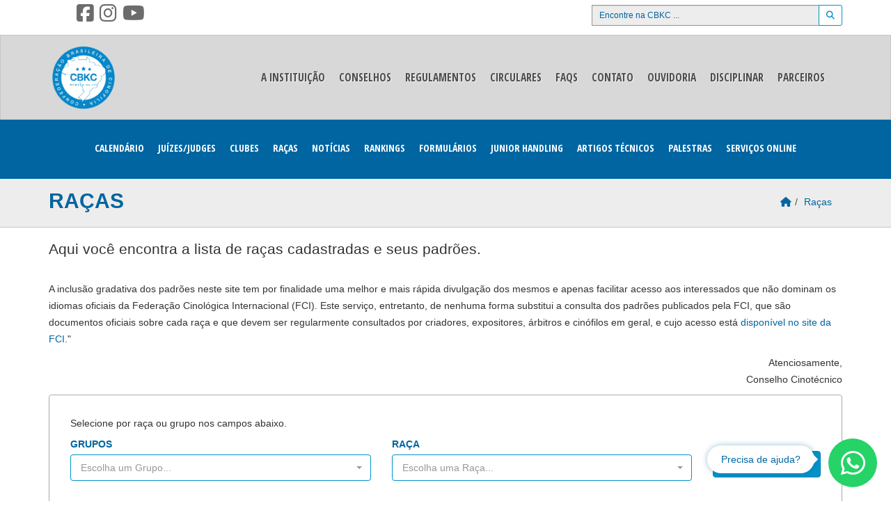

--- FILE ---
content_type: text/html; charset=UTF-8
request_url: https://cbkc.org/racas/page/1
body_size: 13587
content:
<!DOCTYPE html>
<html lang="pt-br">
	<head>
		<!-- Google tag (gtag.js) a -->
		<script async src="https://www.googletagmanager.com/gtag/js?id=G-3862LL4QFC"></script>
		<script>
		  window.dataLayer = window.dataLayer || [];
		  function gtag(){dataLayer.push(arguments);}
		  gtag('js', new Date());
		  gtag('config', 'G-3862LL4QFC');
		</script>
		<!-- Google Tag Manager -->
		<script>(function(w,d,s,l,i){w[l]=w[l]||[];w[l].push({'gtm.start':
		new Date().getTime(),event:'gtm.js'});var f=d.getElementsByTagName(s)[0],
		j=d.createElement(s),dl=l!='dataLayer'?'&l='+l:'';j.async=true;j.src=
		'https://www.googletagmanager.com/gtm.js?id='+i+dl;f.parentNode.insertBefore(j,f);
		})(window,document,'script','dataLayer','GTM-W5H5GWJ');</script>
		<!-- End Google Tag Manager -->
		<meta name="viewport" content="width=device-width, initial-scale=1.0">
		<meta http-equiv="Content-Type" content="text/html; charset=UTF-8">
		<meta name="robots" content="index, follow">
		<meta name="author" content="Th-project.com">
		<meta name="rating" content="General">
		<meta name="revisit-after" content="5 days">
		<meta name="copyright" content="2026">
		
		<!-- FAVICON -->
		<link rel="apple-touch-icon" sizes="57x57" href="https://cbkc.org/favicon/apple-icon-57x57.png">
		<link rel="apple-touch-icon" sizes="60x60" href="https://cbkc.org/favicon/apple-icon-60x60.png">
		<link rel="apple-touch-icon" sizes="72x72" href="https://cbkc.org/favicon/apple-icon-72x72.png">
		<link rel="apple-touch-icon" sizes="76x76" href="https://cbkc.org/favicon/apple-icon-76x76.png">
		<link rel="apple-touch-icon" sizes="114x114" href="https://cbkc.org/favicon/apple-icon-114x114.png">
		<link rel="apple-touch-icon" sizes="120x120" href="https://cbkc.org/favicon/apple-icon-120x120.png">
		<link rel="apple-touch-icon" sizes="144x144" href="https://cbkc.org/favicon/apple-icon-144x144.png">
		<link rel="apple-touch-icon" sizes="152x152" href="https://cbkc.org/favicon/apple-icon-152x152.png">
		<link rel="apple-touch-icon" sizes="180x180" href="https://cbkc.org/favicon/apple-icon-180x180.png">
		<link rel="icon" type="image/png" sizes="192x192"  href="https://cbkc.org/favicon/android-icon-192x192.png">
		<link rel="icon" type="image/png" sizes="32x32" href="https://cbkc.org/favicon/favicon-32x32.png">
		<link rel="icon" type="image/png" sizes="96x96" href="https://cbkc.org/favicon/favicon-96x96.png">
		<link rel="icon" type="image/png" sizes="16x16" href="https://cbkc.org/favicon/favicon-16x16.png">
		<link rel="manifest" href="https://cbkc.org/favicon/manifest.json">
		<meta name="msapplication-TileColor" content="#ffffff">
		<meta name="msapplication-TileImage" content="https://cbkc.org/favicon/ms-icon-144x144.png">
		<meta name="theme-color" content="#ffffff">

		<meta name='Description' content='Confederação Brasileira de Cinofilia é o orgão responsável por organizar e regulamentar a criação de cães de todas as raças no Brasil. Desde exposições de beleza, passando por julgamentos, registro de ninhadas e regulação de criadores.'> 

		<meta name='Keywords' content='CBKC, Confederação Brasileira de Cinofilia, registro de cães, exposição de cães, exposição canina, registro de ninhadas, mapas de ninhadas, juizes de cães, árbitros de cães, cinofilia, cinotecnicos, agility, dogshow, shoe dog, ranking CBKC, cbkc, padrão da raça, padrões de raças, raças de cães brasileiras'> 


		<meta property="og:title" content="Conheça mais sobre sua raça canina favorita com os padrões da CBKC/FCI.">
<meta property="og:description" content="Confederação Brasileira de Cinofilia é o orgão responsável por organizar e regulamentar a criação de cães de todas as raças no Brasil. Desde exposições de beleza, passando por julgamentos, registro de ninhadas e regulação de criadores.">
<meta property="og:site_name" content="CBKC - Confederação Brasileira de Cinofilia">


		<title>CBKC | Confederação Brasileira de Cinofilia |  Conheça mais sobre sua raça canina favorita com os padrões da CBKC/FCI.</title>
	
		<!-- GOOGLE WEBFONTS -->
		<link href="https://fonts.googleapis.com/css?family=Open+Sans+Condensed:700|PT+Sans:400,700" rel="stylesheet">
		
		<!-- Normalize -->
		<link href="https://cbkc.org/application/views/css/normalize.min.css" rel="stylesheet">

		<link rel="stylesheet" href="https://cbkc.org/application/views/assets/fontawesome/css/all.min.css" screen="all">
		<!-- <link rel="stylesheet" href="https://maxcdn.bootstrapcdn.com/font-awesome/4.6.1/css/font-awesome.min.css"> -->
		<!-- <script src="https://kit.fontawesome.com/4cf279e01b.js" crossorigin="anonymous"></script> -->
		
		<!-- BOOSTRAP ELEMENTS -->
		<link href="https://cbkc.org/application/views/assets/bootstrap/css/bootstrap.min.css" rel="stylesheet">
		<!-- HTML5 Shim and Respond.js IE8 support of HTML5 elements and media queries -->
		<!-- WARNING: Respond.js doesn't work if you view the page via file:// -->
		<!--[if lt IE 9]>
		  <script src="https://oss.maxcdn.com/html5shiv/3.7.2/html5shiv.min.js"></script>
		  <script src="https://oss.maxcdn.com/respond/1.4.2/respond.min.js"></script>
		<![endif]-->

		<!-- Animate Css -->
		<link rel="stylesheet" href="https://cbkc.org/application/views/assets/animate/animate.min.css">
		<!-- Theme Css -->
		<link rel="stylesheet" href="https://cbkc.org/application/views/css/styles.css">
		<link rel="stylesheet" href="https://cbkc.org/application/views/css/widget_wa.css">
		<!-- JQUERY js -->
		<!-- <script type="text/javascript" src="https://cbkc.org/application/views/scripts/jquery/jquery-1.9.1.min.js"></script> -->
		<script type="text/javascript" src="https://ajax.googleapis.com/ajax/libs/jquery/3.2.1/jquery.min.js"></script>

		<link rel='stylesheet' type='text/css' href='https://cbkc.org/application/views/assets/bootstrap-select/css/bootstrap-select.min.css' media='all'>


	</head>
	
	<body>
		<!-- Google Tag Manager (noscript) -->
		<noscript><iframe src="https://www.googletagmanager.com/ns.html?id=GTM-W5H5GWJ" height="0" width="0" style="display:none;visibility:hidden"></iframe></noscript>
		<!-- End Google Tag Manager (noscript) -->
		<nav class="navbar-tools">
			<div class="container">
				<div class="row">
					<div class="col-xs-6 col-md-2">
																		<ul class="social-media-list">
													<li><a href="https://facebook.com/cbkcoficial" target="_blank" class="external"><i class="fa-brands fa-facebook-square" aria-hidden="true"></i></a></li>
													<li><a href="https://instagram.com/cbkcoficial" target="_blank" class="external"><i class="fa-brands fa-instagram" aria-hidden="true"></i></a></li>
													<li><a href="https://www.youtube.com/channel/UCgaNq2TcHDgf9Yk0uFupKbA" target="_blank" class="external"><i class="fa-brands fa-youtube" aria-hidden="true"></i></a></li>
												</ul>
											</div>
					<div class="col-xs-6 col-md-4 col-md-offset-6">
						<form name="burca-cbkc" id="busca-cbkc" action="https://cbkc.org/buscar" method="post">
							<input type="hidden" name="busca-topo-site" value="1">
							<div class="form-group form-group-sm busca-form">
								<div class="input-group">
									<label class="sr-only" for="busca">Encontre Na CBKC ...</label>
									<input type="text" class="form-control" id="busca" name="kwrd" value="" placeholder="Encontre na CBKC ...">
									<div class="input-group-btn">
										<button type="submit" class="btn btn-default btn-sm" aria-label="Buscar" aria-describedby="Encontre na CBKC"><i class="fa fa-search" aria-hidden="true"></i></button>
									</div>
								</div>
							</div>
						</form>
					</div>
				</div>
			</div>
		</nav>
		<!-- Menus -->
		<div class="navbar-my-header">
			<nav class="navbar navbar-default my-navbar">
				<div class="container">
					<div class="navbar-header">
						<button type="button" class="navbar-toggle collapsed" data-toggle="collapse" data-target="#navbar" aria-expanded="false" aria-controls="navbar">
							<span class="sr-only">Menu</span>
							<i class="fa fa-bars text-color-white" aria-hidden="true"></i>
						</button>

						<a href="https://cbkc.org/" class="logo-topo-completo hidden-md hidden-sm hidden-xs"><img src="https://cbkc.org/application/views/imagens/layout/img-logo_topo-completo.png" alt="Logo CBKC" class="img-responsive img-logo-topo_completo"></a>
						<a href="https://cbkc.org/" class="logo-topo-icon hidden-lg"><img src="https://cbkc.org/application/views/imagens/layout/img-logo_topo.png" alt="Logo CBKC" class="img-responsive img-logo-topo"></a>
					
					</div>
					<div id="navbar" class="navbar-collapse collapse my-menu-holder">
						<!-- MENU -->
						<ul class="nav navbar-nav my-top-menu pull-right">
							<!-- <li><a href="https://cbkc.org/" class="hidden-md hidden-sm hidden-xs">Home</a></li> -->
							<li><a href="https://cbkc.org/cbkc/instituicao" title="Conheça a história da CBKC">A Instituição</a></li>
							<li><a href="https://cbkc.org/cbkc/conselhos" title="Conheça os integrantes dos Conselhos">Conselhos</a></li>
							<li><a href="https://cbkc.org/regulamentos" title="Regulamentos CBKC">Regulamentos</a></li>
							<!-- <li><a href="https://cbkc.org/cbkc/estatuto" title="Estatuto da CBKC">Estatuto</a></li> -->
							<li><a href="https://cbkc.org/circulares" title="Fique por dentro das Circulares">Circulares</a></li>
							<!-- <li><a href="https://cbkc.org/cbkc/codigo_etica">Código de Ética</a></li> -->
							<!-- <li><a href="https://cbkc.org/cbkc/estatisticas" title="Aqui você encontra todos as Estatísticas da CBKC">Estatísticas</a></li> -->
							<!-- <li><a href="https://cbkc.org/links" title="Links e páginas de parceiros">Links</a></li> -->
							
							<li><a href="https://cbkc.org/faqs" title="Perguntas Frequentes">FAQS</a></li>
							<li><a href="https://cbkc.org/contato" title="Entre em contato com a CBKC">Contato</a></li>
							<li><a href="https://cbkc.org/ouvidoria" title="Entre em contato com a Ouvidoria da CBKC">Ouvidoria</a></li> 
							<li><a href="https://cbkc.org/disciplinar" title="Conselho Disciplinar da CBKC">Disciplinar</a></li> 
							<li><a href="https://cbkc.org/parceiros" title="Links e páginas de parceiros">Parceiros</a></li>
						</ul>
						<!-- MENU -->
						<ul class="nav navbar-nav my-second-menu mobile hidden-lg hidden-md hidden-sm">
							<!-- <li><a href="https://cbkc.org/regulamentos" title="Regulamento">Regulamentos</a></li> -->
							<!-- <li><a href="https://cbkc.org/exposicoes" title="Exposições">Exposições</a></li> -->
							<li><a href="https://cbkc.org/calendario" title="Calendário de Exposições">Calendário</a></li>
							<li><a href="https://cbkc.org/juizes" target="_blank" title="Árbitros">Juízes/Judges</a></li>
							<li><a href="https://cbkc.org/clubes" title="Clubes">Clubes</a></li>
							<li><a href="https://cbkc.org/racas" title="Raças">Raças</a></li>
							<li><a href="https://cbkc.org/noticias" title="Notícias">Notícias</a></li>
							<li><a href="https://cbkc.org/rankings" title="Rankings">Rankings</a></li>
							<li><a href="https://cbkc.org/formularios" title="Formulários">Formulários</a></li>
							<li><a href="https://cbkc.org/juniorhandling" title="Junior Handling CBKC">Junior Handling</a></li>
							<li><a href="https://cbkc.org/artigos" title="Artigos Técnicos CBKC">Artigos Técnicos</a></li>
							<li><a href="https://cbkc.org/videoconferencias" title="Video Conferências da CBKC">Palestras</a></li>
							<li><a href="https://cbkc.org/cbkc/servicos" title="Serviços Online CBKC">Serviços Online</a></li>
						</ul>

					
					</div>
				</div>
			</nav>
			<!-- /Menu -->
			<!-- Second Menu -->
			<nav class="navbar navbar-second hidden-xs">
				<div class="container">
					<div id="navbar-second" class="navbar-collapse collapse">
						<!-- MENU -->
						<ul class="nav navbar-nav my-second-menu">
							<!-- <li><a href="https://cbkc.org/regulamentos" class="hvr-fade" title="Regulamento">Regulamentos</a></li> -->
							<!-- <li><a href="https://cbkc.org/exposicoes" class="hvr-fade" title="Exposições">Exposições</a></li> -->
							<li><a href="https://cbkc.org/calendario" title="Calendário de Exposições">Calendário</a></li>
							<li><a href="https://cbkc.org/juizes" target="_blank" class="hvr-fade" title="Árbitros">Juízes/Judges</a></li>
							<!-- <li><a href="http://www.mmarte.com.br/juizcbkc/" target="_blank" class="hvr-fade" title="Árbitros">Árbitros/Judges</a></li> -->
							<li><a href="https://cbkc.org/clubes" class="hvr-fade" title="Clubes">Clubes</a></li>
							<li><a href="https://cbkc.org/racas" class="hvr-fade" title="Raças">Raças</a></li>
							<li><a href="https://cbkc.org/noticias" class="hvr-fade" title="Notícias">Notícias</a></li>
							<li><a href="https://cbkc.org/rankings" class="hvr-fade" title="Rankings">Rankings</a></li>
							<li><a href="https://cbkc.org/formularios" class="hvr-fade" title="Formulários">Formulários</a></li>
							<li><a href="https://cbkc.org/juniorhandling" class="hvr-fade" title="Junior Handling CBKC">Junior Handling</a></li>
							<li><a href="https://cbkc.org/artigos" title="Artigos Técnicos CBKC">Artigos Técnicos</a></li>
							<li><a href="https://cbkc.org/videoconferencias" title="Video Conferências da CBKC">Palestras</a></li>
							<li><a href="https://cbkc.org/cbkc/servicos" title="Serviços Online da CBKC">Serviços Online</a></li>
							
						</ul> 
					</div>
				</div>
			</nav>
			<!-- /Second Menu -->
		</div>
		<!-- start CONTENT -->
		
<section class="container-fluid breadcrumbs">
	<div class="container">
		<div class="row">
			<div class="col-sm-5">
				<h4>Raças</h4>
			</div>
			<div class="col-sm-7 hidden-xs">
				<ol class="breadcrumb navbar-breadcrumb"><li><a href="https://cbkc.org/Home"><i class="fa fa-home" aria-hidden="true"></i></a> </li><li class="active">Raças</li></ol>
			</div>
		</div>
	</div>
</section>	
	<section class="container">
		<p class="lead-text">Aqui você encontra a lista de raças cadastradas e seus padrões.</p><br>
		<p class="body-text">
			A inclusão gradativa dos padrões neste site tem por finalidade uma melhor e mais rápida divulgação 
			dos mesmos e apenas facilitar acesso aos interessados que não dominam os idiomas oficiais da 
			Federação Cinológica Internacional (FCI). Este serviço, entretanto, de nenhuma forma substitui 
			a consulta dos padrões publicados pela FCI, que são documentos oficiais sobre cada raça e que 
			devem ser regularmente consultados por criadores, expositores, árbitros e cinófilos em geral, 
			e cujo acesso está <a href="http://www.fci.be/" target="_blank">disponível no site da FCI</a>."
		</p>
		<p class="body-text text-right">Atenciosamente,<br>Conselho Cinotécnico</p>
		
		<div class="panel panel-default panel-busca">
			<div class="panel-body">
				<p>Selecione por raça ou grupo nos campos abaixo.</p>
				<form name="busca-racas" action="https://cbkc.org/racas/buscar" method="post">
					<div class="row">
						<div class="col-sm-5">
							<div class="form-group">
								<label for="grupo">Grupos</label>
								<select name="grupo" id="grupo" class="form-control select-default selectpicker" data-live-search="true" data-size="10" title="Escolha um Grupo...">
																											<option value="1">1- Pastores e Boiadeiros, exceto os suíços</option>
																											<option value="2">2- Pinscher, Schnauzer, Molossos e Boiadeiros Suíços</option>
																											<option value="3">3- Terriers</option>
																											<option value="4">4- Dachshunds</option>
																											<option value="5">5- Spitz e Tipo Primitivo</option>
																											<option value="6">6- Sabujos e Rastreadores</option>
																											<option value="7">7- Cães de Aponte</option>
																											<option value="8">8- Retrievers, Levantadores e de Água</option>
																											<option value="9">9- Cães de Companhia</option>
																											<option value="10">10- Galgos e lebreiros</option>
																											<option value="11">11- Raças reconhecidas só pela CBKC</option>
																	</select>
							</div>
						</div>
						<div class="col-sm-5">
							<div class="form-group">
								<label for="raca">Raça</label>
								<select name="raca" id="raca" class="form-control select-default selectpicker" data-live-search="true" data-size="10" title="Escolha uma Raça...">
																																				<option value="28" data-idcbkc="201" data-hasfile="true" >Affenpinscher</option>
																																				<option value="204" data-idcbkc="901" data-hasfile="true" >Afghan Hound</option>
																																				<option value="70" data-idcbkc="300" data-hasfile="true" >Airedale Terrier</option>
																																				<option value="102" data-idcbkc="437" data-hasfile="true" >Akita</option>
																																				<option value="103" data-idcbkc="467" data-hasfile="true" >Akita Americano</option>
																																				<option value="214" data-idcbkc="14" data-hasfile="true" >American Bully</option>
																																				<option value="215" data-idcbkc="3" data-hasfile="true" >American Pit Bull Terrier</option>
																																				<option value="71" data-idcbkc="325" data-hasfile="true" >American Staffordshire Terrier</option>
																																				<option value="299" data-idcbkc="650" data-hasfile="true" >Ariege Pointing Dog</option>
																																				<option value="1" data-idcbkc="144" data-hasfile="true" >Australian Cattle Dog</option>
																																				<option value="3" data-idcbkc="165" data-hasfile="true" >Australian Kelpie</option>
																																				<option value="2" data-idcbkc="154" data-hasfile="true" >Australian Shepherd</option>
																																				<option value="205" data-idcbkc="914" data-hasfile="true" >Azawakh</option>
																																				<option value="104" data-idcbkc="446" data-hasfile="true" >Basenji</option>
																																				<option value="127" data-idcbkc="562" data-hasfile="true" >Basset Artesiano Normando</option>
																																				<option value="300" data-idcbkc="575" data-hasfile="true" >Basset Azul da Gasconha</option>
																																				<option value="129" data-idcbkc="578" data-hasfile="true" >Basset Fulvo da Bretanha</option>
																																				<option value="128" data-idcbkc="561" data-hasfile="true" >Basset Hound</option>
																																				<option value="130" data-idcbkc="560" data-hasfile="true" >Beagle</option>
																																				<option value="131" data-idcbkc="559" data-hasfile="true" >Beagle Harrier</option>
																																				<option value="6" data-idcbkc="110" data-hasfile="true" >Bearded Collie</option>
																																				<option value="72" data-idcbkc="301" data-hasfile="true" >Bedlington Terrier</option>
																																				<option value="180" data-idcbkc="801" data-hasfile="true" >Bichon Frisé</option>
																																				<option value="181" data-idcbkc="803" data-hasfile="true" >Bichon Havanês</option>
																																				<option value="216" data-idcbkc="13" data-hasfile="true" >Biewer Terrier</option>
																																				<option value="132" data-idcbkc="501" data-hasfile="true" >Billy</option>
																																				<option value="217" data-idcbkc="10" data-hasfile="true" >Boerboel</option>
																																				<option value="29" data-idcbkc="243" data-hasfile="true" >Boiadeiro Bernês</option>
																																				<option value="30" data-idcbkc="244" data-hasfile="true" >Boiadeiro de Entlebuch</option>
																																				<option value="182" data-idcbkc="802" data-hasfile="true" >Bolonhês</option>
																																				<option value="4" data-idcbkc="149" data-hasfile="true" >Border Collie</option>
																																				<option value="73" data-idcbkc="302" data-hasfile="true" >Border Terrier</option>
																																				<option value="206" data-idcbkc="903" data-hasfile="true" >Borzoi</option>
																																				<option value="183" data-idcbkc="859" data-hasfile="true" >Boston Terrier</option>
																																				<option value="5" data-idcbkc="145" data-hasfile="true" >Bouvier des Flandres</option>
																																				<option value="31" data-idcbkc="211" data-hasfile="true" >Boxer</option>
																																				<option value="143" data-idcbkc="610" data-hasfile="true" >Braco Alemão Pelo Curto</option>
																																				<option value="144" data-idcbkc="657" data-hasfile="true" >Braco Alemão Pelo Duro</option>
																																				<option value="145" data-idcbkc="608" data-hasfile="true" >Braco de Auvergne</option>
																																				<option value="146" data-idcbkc="609" data-hasfile="true" >Braco de Bourbonnais</option>
																																				<option value="147" data-idcbkc="614" data-hasfile="true" >Braco Húngaro de Pelo Curto</option>
																																				<option value="148" data-idcbkc="615" data-hasfile="true" >Braco Húngaro de Pelo Duro</option>
																																				<option value="149" data-idcbkc="617" data-hasfile="true" >Braco Italiano</option>
																																				<option value="219" data-idcbkc="8" data-hasfile="true" >Buldogue Campeiro</option>
																																				<option value="184" data-idcbkc="852" data-hasfile="true" >Buldogue Francês</option>
																																				<option value="293" data-idcbkc="12" data-hasfile="true" >Buldogue Serrano</option>
																																				<option value="74" data-idcbkc="307" data-hasfile="true" >Bull Terrier</option>
																																				<option value="75" data-idcbkc="334" data-hasfile="true" >Bull Terrier Miniatura</option>
																																				<option value="32" data-idcbkc="212" data-hasfile="true" >Bulldog</option>
																																				<option value="218" data-idcbkc="4" data-hasfile="true" >Bulldog Americano</option>
																																				<option value="33" data-idcbkc="213" data-hasfile="true" >Bullmastiff</option>
																																				<option value="76" data-idcbkc="316" data-hasfile="true" >Cairn Terrier</option>
																																				<option value="35" data-idcbkc="246" data-hasfile="true" >Cane Corso Italiano</option>
																																				<option value="186" data-idcbkc="840" data-hasfile="true" >Cavalier King Charles Spaniel</option>
																																				<option value="165" data-idcbkc="715" data-hasfile="true" >Cão d'água Frisado</option>
																																				<option value="166" data-idcbkc="720" data-hasfile="true" >Cão d'água Português</option>
																																				<option value="105" data-idcbkc="401" data-hasfile="true" >Cão da Groenlândia</option>
																																				<option value="37" data-idcbkc="226" data-hasfile="true" >Cão da Montanha dos Pireneus</option>
																																				<option value="39" data-idcbkc="225" data-hasfile="true" >Cão da Serra da Estrela</option>
																																				<option value="38" data-idcbkc="223" data-hasfile="true" >Cão das Montanhas do Atlas</option>
																																				<option value="34" data-idcbkc="224" data-hasfile="true" >Cão de Castro Laboreiro</option>
																																				<option value="185" data-idcbkc="830" data-hasfile="true" >Cão de Crista Chinês</option>
																																				<option value="133" data-idcbkc="513" data-hasfile="true" >Cão de Santo Humberto</option>
																																				<option value="106" data-idcbkc="447" data-hasfile="true" >Cão do Canaã</option>
																																				<option value="36" data-idcbkc="270" data-hasfile="true" >Cão Fila de São Miguel</option>
																																				<option value="7" data-idcbkc="160" data-hasfile="true" >Cão Lobo Tchecoslovaco</option>
																																				<option value="150" data-idcbkc="632" data-hasfile="true" >Cesky Fousek</option>
																																				<option value="77" data-idcbkc="317" data-hasfile="true" >Cesky Terrier</option>
																																				<option value="167" data-idcbkc="701" data-hasfile="true" >Chesapeake Bay Retriever</option>
																																				<option value="233" data-idcbkc="860" data-hasfile="true" >Chihuahua</option>
																																				<option value="108" data-idcbkc="444" data-hasfile="true" >Chow Chow</option>
																																				<option value="40" data-idcbkc="267" data-hasfile="true" >Cimarrón Uruguayo</option>
																																				<option value="107" data-idcbkc="468" data-hasfile="true" >Cirneco do Etna</option>
																																				<option value="168" data-idcbkc="710" data-hasfile="true" >Clumber Spaniel</option>
																																				<option value="169" data-idcbkc="708" data-hasfile="true" >Cocker Spaniel Americano</option>
																																				<option value="170" data-idcbkc="709" data-hasfile="true" >Cocker Spaniel Inglês</option>
																																				<option value="8" data-idcbkc="109" data-hasfile="true" >Collie Pelo Curto</option>
																																				<option value="9" data-idcbkc="108" data-hasfile="true" >Collie Pelo Longo</option>
																																				<option value="134" data-idcbkc="581" data-hasfile="true" >Coonhound Preto e Castanho</option>
																																				<option value="188" data-idcbkc="805" data-hasfile="true" >Coton de Tuléar</option>
																																				<option value="236" data-idcbkc="357" data-hasfile="true" >Dachshund Kaninchen</option>
																																				<option value="239" data-idcbkc="364" data-hasfile="true" >Dachshund Miniatura</option>
																																				<option value="242" data-idcbkc="360" data-hasfile="true" >Dachshund Standard</option>
																																				<option value="78" data-idcbkc="318" data-hasfile="true" >Dandie Dinmont Terrier</option>
																																				<option value="135" data-idcbkc="565" data-hasfile="true" >Dálmata</option>
																																				<option value="207" data-idcbkc="904" data-hasfile="true" >Deerhound</option>
																																				<option value="41" data-idcbkc="202" data-hasfile="true" >Dobermann</option>
																																				<option value="42" data-idcbkc="215" data-hasfile="true" >Dogo Argentino</option>
																																				<option value="245" data-idcbkc="255" data-hasfile="true" >Dogue Alemão</option>
																																				<option value="221" data-idcbkc="2" data-hasfile="true" >Dogue Brasileiro</option>
																																				<option value="45" data-idcbkc="216" data-hasfile="true" >Dogue de Bordeaux</option>
																																				<option value="109" data-idcbkc="448" data-hasfile="true" >Elkhound Norueguês Cinza</option>
																																				<option value="46" data-idcbkc="217" data-hasfile="true" >Fila Brasileiro</option>
																																				<option value="171" data-idcbkc="704" data-hasfile="true" >Flat Coated Retriever</option>
																																				<option value="80" data-idcbkc="304" data-hasfile="true" >Fox Terrier Pelo Duro (Wire)</option>
																																				<option value="79" data-idcbkc="303" data-hasfile="true" >Fox Terrier Pelo Liso (Smooth)</option>
																																				<option value="136" data-idcbkc="514" data-hasfile="true" >Foxhound Americano</option>
																																				<option value="137" data-idcbkc="515" data-hasfile="true" >Foxhound Inglês</option>
																																				<option value="208" data-idcbkc="907" data-hasfile="true" >Galgo Espanhol</option>
																																				<option value="138" data-idcbkc="522" data-hasfile="true" >Gascão de Saintongeois</option>
																																				<option value="172" data-idcbkc="706" data-hasfile="true" >Golden Retriever</option>
																																				<option value="139" data-idcbkc="508" data-hasfile="true" >Grande Azul da Gasconha</option>
																																				<option value="47" data-idcbkc="274" data-hasfile="true" >Grande Boiadeiro Suiço</option>
																																				<option value="151" data-idcbkc="619" data-hasfile="true" >Grande Musterlander</option>
																																				<option value="209" data-idcbkc="908" data-hasfile="true" >Greyhound</option>
																																				<option value="152" data-idcbkc="649" data-hasfile="true" >Griffon de Aponte de Pêlo Duro Korthals</option>
																																				<option value="189" data-idcbkc="828" data-hasfile="true" >Griffon de Bruxelas</option>
																																				<option value="140" data-idcbkc="533" data-hasfile="true" >Griffon Nivernais</option>
																																				<option value="110" data-idcbkc="438" data-hasfile="true" >Hokkaido</option>
																																				<option value="111" data-idcbkc="402" data-hasfile="true" >Husky Siberiano</option>
																																				<option value="82" data-idcbkc="312" data-hasfile="true" >Irish Soft Coated Wheaten Terrier</option>
																																				<option value="81" data-idcbkc="340" data-hasfile="true" >Jack Russell Terrier</option>
																																				<option value="83" data-idcbkc="309" data-hasfile="true" >Kerry Blue Terrier</option>
																																				<option value="190" data-idcbkc="843" data-hasfile="true" >King Charles Spaniel</option>
																																				<option value="10" data-idcbkc="123" data-hasfile="true" >Komondor</option>
																																				<option value="191" data-idcbkc="872" data-hasfile="true" >Kromfohrlünder</option>
																																				<option value="11" data-idcbkc="148" data-hasfile="true" >Kuvasz</option>
																																				<option value="173" data-idcbkc="705" data-hasfile="true" >Labrador Retriever</option>
																																				<option value="175" data-idcbkc="723" data-hasfile="true" >Lagotto Romagnolo</option>
																																				<option value="84" data-idcbkc="310" data-hasfile="true" >Lakeland Terrier</option>
																																				<option value="48" data-idcbkc="273" data-hasfile="true" >Landseer</option>
																																				<option value="49" data-idcbkc="231" data-hasfile="true" >Leonberger</option>
																																				<option value="192" data-idcbkc="833" data-hasfile="true" >Lhasa Apso</option>
																																				<option value="112" data-idcbkc="403" data-hasfile="true" >Malamute do Alaska</option>
																																				<option value="193" data-idcbkc="804" data-hasfile="true" >Maltês</option>
																																				<option value="85" data-idcbkc="311" data-hasfile="true" >Manchester Terrier</option>
																																				<option value="52" data-idcbkc="218" data-hasfile="true" >Mastiff</option>
																																				<option value="53" data-idcbkc="275" data-hasfile="true" >Mastiff Tibetano</option>
																																				<option value="51" data-idcbkc="233" data-hasfile="true" >Mastim dos Pireneus</option>
																																				<option value="50" data-idcbkc="232" data-hasfile="true" >Mastim Espanhol</option>
																																				<option value="54" data-idcbkc="219" data-hasfile="true" >Mastino Napoletano</option>
																																				<option value="303" data-idcbkc="30" data-hasfile="true" >Monster Bull</option>
																																				<option value="12" data-idcbkc="125" data-hasfile="true" >Mudi</option>
																																				<option value="86" data-idcbkc="319" data-hasfile="true" >Norfolk Terrier</option>
																																				<option value="87" data-idcbkc="320" data-hasfile="true" >Norwich Terrier</option>
																																				<option value="13" data-idcbkc="112" data-hasfile="true" >Old English Sheepdog</option>
																																				<option value="223" data-idcbkc="1" data-hasfile="true" >Ovelheiro Gaúcho</option>
																																				<option value="88" data-idcbkc="341" data-hasfile="true" >Parson Russell Terrier</option>
																																				<option value="14" data-idcbkc="101" data-hasfile="true" >Pastor Alemão</option>
																																				<option value="229" data-idcbkc="168" data-hasfile="true" >Pastor Americano Miniatura</option>
																																				<option value="247" data-idcbkc="147" data-hasfile="true" >Pastor Belga</option>
																																				<option value="17" data-idcbkc="124" data-hasfile="true" >Pastor Branco Suíço</option>
																																				<option value="55" data-idcbkc="272" data-hasfile="true" >Pastor da ásia Central</option>
																																				<option value="292" data-idcbkc="23" data-hasfile="true" >Pastor da Mantiqueira</option>
																																				<option value="15" data-idcbkc="118" data-hasfile="true" >Pastor de Beauce</option>
																																				<option value="18" data-idcbkc="151" data-hasfile="true" >Pastor de Brie</option>
																																				<option value="231" data-idcbkc="271" data-hasfile="true" >Pastor de Kangal</option>
																																				<option value="22" data-idcbkc="111" data-hasfile="true" >Pastor de Shetland</option>
																																				<option value="57" data-idcbkc="268" data-hasfile="true" >Pastor do Caucaso</option>
																																				<option value="227" data-idcbkc="162" data-hasfile="true" >Pastor dos Pireneus de Pelo Longo</option>
																																				<option value="252" data-idcbkc="163" data-hasfile="false" >Pastor dos Pirineus Pelo Curto</option>
																																				<option value="113" data-idcbkc="582" data-hasfile="true" >Pastor Finlandês da Lapônia</option>
																																				<option value="19" data-idcbkc="130" data-hasfile="true" >Pastor Holandês</option>
																																				<option value="20" data-idcbkc="129" data-hasfile="true" >Pastor Maremano Abruzês</option>
																																				<option value="21" data-idcbkc="152" data-hasfile="true" >Pastor Polonês da Planície</option>
																																				<option value="228" data-idcbkc="161" data-hasfile="true" >Pastor Polonês de Tatra</option>
																																				<option value="301" data-idcbkc="180" data-hasfile="true" >Pastor Romeno da Bucovina</option>
																																				<option value="115" data-idcbkc="464" data-hasfile="true" >Pelado Peruano</option>
																																				<option value="298" data-idcbkc="557" data-hasfile="true" >Pequeno Azul da Gasconha</option>
																																				<option value="195" data-idcbkc="806" data-hasfile="true" >Pequeno Cão Leão</option>
																																				<option value="210" data-idcbkc="913" data-hasfile="true" >Pequeno Lebrel Italiano</option>
																																				<option value="196" data-idcbkc="863" data-hasfile="true" >Pequeno Spaniel Continental - Papillon</option>
																																				<option value="197" data-idcbkc="848" data-hasfile="true" >Pequinês</option>
																																				<option value="153" data-idcbkc="637" data-hasfile="true" >Perdigueiro Português</option>
																																				<option value="141" data-idcbkc="577" data-hasfile="true" >Petit Basset Griffon Vendéen</option>
																																				<option value="194" data-idcbkc="871" data-hasfile="true" >Petit Brabançon</option>
																																				<option value="116" data-idcbkc="459" data-hasfile="true" >Pharaoh Hound</option>
																																				<option value="58" data-idcbkc="205" data-hasfile="true" >Pinscher Miniatura</option>
																																				<option value="289" data-idcbkc="20" data-hasfile="true" >Podengo Andaluz</option>
																																				<option value="117" data-idcbkc="469" data-hasfile="true" >Podengo Canário</option>
																																				<option value="118" data-idcbkc="451" data-hasfile="true" >Podengo Ibicenco</option>
																																				<option value="119" data-idcbkc="455" data-hasfile="true" >Podengo Português</option>
																																				<option value="154" data-idcbkc="639" data-hasfile="true" >Pointer Inglês</option>
																																				<option value="263" data-idcbkc="868" data-hasfile="true" >Poodle</option>
																																				<option value="43" data-idcbkc="236" data-hasfile="true" >Presa Canário</option>
																																				<option value="199" data-idcbkc="853" data-hasfile="true" >Pug</option>
																																				<option value="23" data-idcbkc="126" data-hasfile="true" >Puli</option>
																																				<option value="24" data-idcbkc="127" data-hasfile="true" >Pumi</option>
																																				<option value="59" data-idcbkc="238" data-hasfile="true" >Rafeiro do Alentejo</option>
																																				<option value="224" data-idcbkc="15" data-hasfile="true" >Rastreador Brasileiro</option>
																																				<option value="174" data-idcbkc="724" data-hasfile="true" >Retriever Nova Escócia Duck Tolling</option>
																																				<option value="142" data-idcbkc="566" data-hasfile="true" >Rhodesian Ridgback</option>
																																				<option value="60" data-idcbkc="220" data-hasfile="true" >Rottweiler</option>
																																				<option value="295" data-idcbkc="22" data-hasfile="true" >Sabujo Fino Colombiano</option>
																																				<option value="211" data-idcbkc="902" data-hasfile="true" >Saluki</option>
																																				<option value="120" data-idcbkc="404" data-hasfile="true" >Samoieda</option>
																																				<option value="61" data-idcbkc="239" data-hasfile="true" >São Bernardo</option>
																																				<option value="25" data-idcbkc="107" data-hasfile="true" >Schipperke</option>
																																				<option value="62" data-idcbkc="260" data-hasfile="true" >Schnauzer</option>
																																				<option value="63" data-idcbkc="276" data-hasfile="true" >Schnauzer Gigante</option>
																																				<option value="64" data-idcbkc="261" data-hasfile="true" >Schnauzer Miniatura</option>
																																				<option value="90" data-idcbkc="322" data-hasfile="true" >Sealyham Terrier</option>
																																				<option value="155" data-idcbkc="642" data-hasfile="true" >Setter Gordon</option>
																																				<option value="156" data-idcbkc="640" data-hasfile="true" >Setter Inglês</option>
																																				<option value="157" data-idcbkc="641" data-hasfile="true" >Setter Irlandês Vermelho</option>
																																				<option value="158" data-idcbkc="643" data-hasfile="true" >Setter Irlandês Vermelho e Branco</option>
																																				<option value="65" data-idcbkc="221" data-hasfile="true" >Shar Pei</option>
																																				<option value="121" data-idcbkc="441" data-hasfile="true" >Shiba</option>
																																				<option value="200" data-idcbkc="835" data-hasfile="true" >Shih Tzu</option>
																																				<option value="296" data-idcbkc="411" data-hasfile="true" >Shikoku</option>
																																				<option value="91" data-idcbkc="330" data-hasfile="true" >Silky Terrier Australiano</option>
																																				<option value="92" data-idcbkc="323" data-hasfile="true" >Skye Terrier</option>
																																				<option value="66" data-idcbkc="209" data-hasfile="true" >Smoushond Holandês</option>
																																				<option value="159" data-idcbkc="648" data-hasfile="true" >Spaniel Bretão</option>
																																				<option value="178" data-idcbkc="716" data-hasfile="true" >Spaniel d'água Americano</option>
																																				<option value="177" data-idcbkc="719" data-hasfile="true" >Spaniel d'água Irlandês</option>
																																				<option value="160" data-idcbkc="663" data-hasfile="true" >Spaniel da Picardia</option>
																																				<option value="302" data-idcbkc="664" data-hasfile="true" >Spaniel de Ponte Audemer</option>
																																				<option value="161" data-idcbkc="625" data-hasfile="true" >Spaniel Francês</option>
																																				<option value="201" data-idcbkc="847" data-hasfile="true" >Spaniel Japonês</option>
																																				<option value="202" data-idcbkc="834" data-hasfile="true" >Spaniel Tibetano</option>
																																				<option value="162" data-idcbkc="634" data-hasfile="true" >Spinone Italiano</option>
																																				<option value="275" data-idcbkc="427" data-hasfile="true" >Spitz Alemão</option>
																																				<option value="123" data-idcbkc="472" data-hasfile="true" >Spitz Finlandês</option>
																																				<option value="124" data-idcbkc="442" data-hasfile="true" >Spitz Japonês</option>
																																				<option value="176" data-idcbkc="712" data-hasfile="true" >Springer Spaniel Inglês</option>
																																				<option value="163" data-idcbkc="629" data-hasfile="true" >Stabyhoun</option>
																																				<option value="89" data-idcbkc="329" data-hasfile="true" >Staffordshire Bull Terrier</option>
																																				<option value="68" data-idcbkc="234" data-hasfile="true" >Terra Nova</option>
																																				<option value="93" data-idcbkc="336" data-hasfile="true" >Terrier Alemão de Caça - JAGD</option>
																																				<option value="290" data-idcbkc="19" data-hasfile="true" >Terrier Americano Sem Pêlo</option>
																																				<option value="94" data-idcbkc="333" data-hasfile="true" >Terrier Brasileiro</option>
																																				<option value="95" data-idcbkc="321" data-hasfile="true" >Terrier Escocês</option>
																																				<option value="96" data-idcbkc="306" data-hasfile="true" >Terrier Irlandês</option>
																																				<option value="97" data-idcbkc="305" data-hasfile="true" >Terrier Irlandês do Glen do Imaal</option>
																																				<option value="67" data-idcbkc="269" data-hasfile="true" >Terrier Preto da Rússia</option>
																																				<option value="203" data-idcbkc="836" data-hasfile="true" >Terrier Tibetano</option>
																																				<option value="125" data-idcbkc="471" data-hasfile="true" >Thai Ridgeback</option>
																																				<option value="69" data-idcbkc="222" data-hasfile="true" >Tosa</option>
																																				<option value="225" data-idcbkc="11" data-hasfile="true" >Toy Fox terrier</option>
																																				<option value="294" data-idcbkc="25" data-hasfile="true" >Treeing Walker Coonhound</option>
																																				<option value="297" data-idcbkc="29" data-hasfile="true" >Veadeiro Nacional</option>
																																				<option value="226" data-idcbkc="9" data-hasfile="true" >Veadeiro Pampeano</option>
																																				<option value="126" data-idcbkc="436" data-hasfile="true" >Volpino Italiano</option>
																																				<option value="164" data-idcbkc="646" data-hasfile="true" >Weimaraner</option>
																																				<option value="26" data-idcbkc="113" data-hasfile="true" >Welsh Corgi Cardigan</option>
																																				<option value="27" data-idcbkc="114" data-hasfile="true" >Welsh Corgi Pembroke</option>
																																				<option value="179" data-idcbkc="713" data-hasfile="true" >Welsh Springer Spaniel</option>
																																				<option value="98" data-idcbkc="314" data-hasfile="true" >Welsh Terrier</option>
																																				<option value="99" data-idcbkc="324" data-hasfile="true" >West Highland White Terrier</option>
																																				<option value="212" data-idcbkc="912" data-hasfile="true" >Whippet</option>
																																				<option value="213" data-idcbkc="905" data-hasfile="true" >Wolfhound Irlandês</option>
																																				<option value="253" data-idcbkc="586" data-hasfile="true" >Xoloitzcuintle</option>
																																				<option value="230" data-idcbkc="473" data-hasfile="true" >Yakutian Laika</option>
																																				<option value="100" data-idcbkc="332" data-hasfile="true" >Yorkshire Terrier</option>
																	</select>
							</div>
						</div>
						<div class="col-sm-2">
							<div class="form-group">
								<br>
								<input type="hidden" name="buscar" value="sent">
								<button type="submit" class="btn btn-info col-sm-12" id="btn-buscar">Buscar</button>
							</div>
						</div>
					</div>
				</form>
			</div>
		</div>

		<div class="main-tabs-container">
				<!-- Nav tabs -->
				<ul class="nav nav-tabs" role="tablist">
					<!-- <li role="presentation"><a href="https://cbkc.org/racas/" role="tab">Todas (A-Z)</a></li> -->
					<li role="presentation" class="active"><a href="https://cbkc.org/racas/lista/por_grupo" class="tab-controller" role="tab">Por Grupo</a></li>
					<li role="presentation"><a href="https://cbkc.org/racas/lista/brasileiras" class="tab-controller" role="tab">Raças Brasileiras</a></li>
					<li role="presentation"><a href="https://cbkc.org/racas/lista/n_fci" class="tab-controller" role="tab">FCI: Não reconhecidas</a></li>
				</ul>
			<!-- Tab panels -->
			<div class="tab-content">
								<div class="container-breeds-title">
					<h4>2</h4>
					<h2>Pinscher, Schnauzer, Molossos e Boiadeiros Suíços</h2>
				</div>
				<div role="tabpanel" class="tab-panel active">
					<div class="row">
													<div class="col-sm-6 col-md-4">
								<div class="container-clubes">
									<h2>&nbsp;Affenpinscher</h2>
									<h6 class="text-muted">Padrão FCI Nº 186 - 02/09/2009</h6>
									<p><i class="fa fa-paw" aria-hidden="true"></i> Grupo 2</p>
									<p><i class="fa fa-map-marker" aria-hidden="true"></i> Alemanha</p>																		<br><p><button type="button" data-target="#downloads-modal" data-title="Fazendo o download do padrão da raça Affenpinscher" data-folder="https://cbkc.org/application/views/docs/padroes/" data-toggle="modal" data-file="padrao-raca_201.pdf" title="Download do Padrão em PDF" class="btn btn-default btn-download-pdf col-sm-12">Download do Padrão em PDF</button></p>
																	</div>
							</div>
													<div class="col-sm-6 col-md-4">
								<div class="container-clubes">
									<h2>&nbsp;Boiadeiro Bernês</h2>
									<h6 class="text-muted">Padrão FCI Nº 45 - 05/05/2003</h6>
									<p><i class="fa fa-paw" aria-hidden="true"></i> Grupo 2</p>
									<p><i class="fa fa-map-marker" aria-hidden="true"></i> Suiça</p>																		<br><p><button type="button" data-target="#downloads-modal" data-title="Fazendo o download do padrão da raça Boiadeiro Bernês" data-folder="https://cbkc.org/application/views/docs/padroes/" data-toggle="modal" data-file="padrao-raca_243.pdf" title="Download do Padrão em PDF" class="btn btn-default btn-download-pdf col-sm-12">Download do Padrão em PDF</button></p>
																	</div>
							</div>
													<div class="col-sm-6 col-md-4">
								<div class="container-clubes">
									<h2>&nbsp;Boiadeiro de Entlebuch</h2>
									<h6 class="text-muted">Padrão FCI Nº 47 - 28/06/2002</h6>
									<p><i class="fa fa-paw" aria-hidden="true"></i> Grupo 2</p>
									<p><i class="fa fa-map-marker" aria-hidden="true"></i> Suiça</p>																		<br><p><button type="button" data-target="#downloads-modal" data-title="Fazendo o download do padrão da raça Boiadeiro de Entlebuch" data-folder="https://cbkc.org/application/views/docs/padroes/" data-toggle="modal" data-file="padrao-raca_244.pdf" title="Download do Padrão em PDF" class="btn btn-default btn-download-pdf col-sm-12">Download do Padrão em PDF</button></p>
																	</div>
							</div>
													<div class="col-sm-6 col-md-4">
								<div class="container-clubes">
									<h2>&nbsp;Boxer</h2>
									<h6 class="text-muted">Padrão FCI Nº 144 - 09/07/2008</h6>
									<p><i class="fa fa-paw" aria-hidden="true"></i> Grupo 2</p>
									<p><i class="fa fa-map-marker" aria-hidden="true"></i> Alemanha</p>																		<br><p><button type="button" data-target="#downloads-modal" data-title="Fazendo o download do padrão da raça Boxer" data-folder="https://cbkc.org/application/views/docs/padroes/" data-toggle="modal" data-file="padrao-raca_211.pdf" title="Download do Padrão em PDF" class="btn btn-default btn-download-pdf col-sm-12">Download do Padrão em PDF</button></p>
																	</div>
							</div>
													<div class="col-sm-6 col-md-4">
								<div class="container-clubes">
									<h2>&nbsp;Buldogue Campeiro</h2>
									<h6 class="text-muted">Padrão FCI Nº 374 - 10/07/2025</h6>
									<p><i class="fa fa-paw" aria-hidden="true"></i> Grupo 2</p>
									<p><i class="fa fa-map-marker" aria-hidden="true"></i> Brasil</p>																		<br><p><button type="button" data-target="#downloads-modal" data-title="Fazendo o download do padrão da raça Buldogue Campeiro" data-folder="https://cbkc.org/application/views/docs/padroes/" data-toggle="modal" data-file="padrao-raca_8.pdf" title="Download do Padrão em PDF" class="btn btn-default btn-download-pdf col-sm-12">Download do Padrão em PDF</button></p>
																	</div>
							</div>
													<div class="col-sm-6 col-md-4">
								<div class="container-clubes">
									<h2>&nbsp;Bulldog</h2>
									<h6 class="text-muted">Padrão FCI Nº 149 - 10/01/2011</h6>
									<p><i class="fa fa-paw" aria-hidden="true"></i> Grupo 2</p>
									<p><i class="fa fa-map-marker" aria-hidden="true"></i> Grã- Bretanha</p>																		<br><p><button type="button" data-target="#downloads-modal" data-title="Fazendo o download do padrão da raça Bulldog" data-folder="https://cbkc.org/application/views/docs/padroes/" data-toggle="modal" data-file="padrao-raca_212.pdf" title="Download do Padrão em PDF" class="btn btn-default btn-download-pdf col-sm-12">Download do Padrão em PDF</button></p>
																	</div>
							</div>
													<div class="col-sm-6 col-md-4">
								<div class="container-clubes">
									<h2>&nbsp;Bullmastiff</h2>
									<h6 class="text-muted">Padrão FCI Nº 157 - 03/10/2023</h6>
									<p><i class="fa fa-paw" aria-hidden="true"></i> Grupo 2</p>
									<p><i class="fa fa-map-marker" aria-hidden="true"></i> Grã- Bretanha</p>																		<br><p><button type="button" data-target="#downloads-modal" data-title="Fazendo o download do padrão da raça Bullmastiff" data-folder="https://cbkc.org/application/views/docs/padroes/" data-toggle="modal" data-file="padrao-raca_213.pdf" title="Download do Padrão em PDF" class="btn btn-default btn-download-pdf col-sm-12">Download do Padrão em PDF</button></p>
																	</div>
							</div>
													<div class="col-sm-6 col-md-4">
								<div class="container-clubes">
									<h2>&nbsp;Cane Corso Italiano</h2>
									<h6 class="text-muted">Padrão FCI Nº 343 - 13/10/2023</h6>
									<p><i class="fa fa-paw" aria-hidden="true"></i> Grupo 2</p>
									<p><i class="fa fa-map-marker" aria-hidden="true"></i> Itália</p>																		<br><p><button type="button" data-target="#downloads-modal" data-title="Fazendo o download do padrão da raça Cane Corso Italiano" data-folder="https://cbkc.org/application/views/docs/padroes/" data-toggle="modal" data-file="padrao-raca_246.pdf" title="Download do Padrão em PDF" class="btn btn-default btn-download-pdf col-sm-12">Download do Padrão em PDF</button></p>
																	</div>
							</div>
													<div class="col-sm-6 col-md-4">
								<div class="container-clubes">
									<h2>&nbsp;Cão da Montanha dos Pireneus</h2>
									<h6 class="text-muted">Padrão FCI Nº 137 - 02/04/2001</h6>
									<p><i class="fa fa-paw" aria-hidden="true"></i> Grupo 2</p>
									<p><i class="fa fa-map-marker" aria-hidden="true"></i> França</p>																		<br><p><button type="button" data-target="#downloads-modal" data-title="Fazendo o download do padrão da raça Cão da Montanha dos Pireneus" data-folder="https://cbkc.org/application/views/docs/padroes/" data-toggle="modal" data-file="padrao-raca_226.pdf" title="Download do Padrão em PDF" class="btn btn-default btn-download-pdf col-sm-12">Download do Padrão em PDF</button></p>
																	</div>
							</div>
													<div class="col-sm-6 col-md-4">
								<div class="container-clubes">
									<h2>&nbsp;Cão da Serra da Estrela</h2>
									<h6 class="text-muted">Padrão FCI Nº 173 - 30/03/2009</h6>
									<p><i class="fa fa-paw" aria-hidden="true"></i> Grupo 2</p>
									<p><i class="fa fa-map-marker" aria-hidden="true"></i> Portugal</p>																		<br><p><button type="button" data-target="#downloads-modal" data-title="Fazendo o download do padrão da raça Cão da Serra da Estrela" data-folder="https://cbkc.org/application/views/docs/padroes/" data-toggle="modal" data-file="padrao-raca_225.pdf" title="Download do Padrão em PDF" class="btn btn-default btn-download-pdf col-sm-12">Download do Padrão em PDF</button></p>
																	</div>
							</div>
													<div class="col-sm-6 col-md-4">
								<div class="container-clubes">
									<h2>&nbsp;Cão das Montanhas do Atlas</h2>
									<h6 class="text-muted">Padrão FCI Nº 247 - 05/05/2003</h6>
									<p><i class="fa fa-paw" aria-hidden="true"></i> Grupo 2</p>
									<p><i class="fa fa-map-marker" aria-hidden="true"></i> Marrocos</p>																		<br><p><button type="button" data-target="#downloads-modal" data-title="Fazendo o download do padrão da raça Cão das Montanhas do Atlas" data-folder="https://cbkc.org/application/views/docs/padroes/" data-toggle="modal" data-file="padrao-raca_223.pdf" title="Download do Padrão em PDF" class="btn btn-default btn-download-pdf col-sm-12">Download do Padrão em PDF</button></p>
																	</div>
							</div>
													<div class="col-sm-6 col-md-4">
								<div class="container-clubes">
									<h2>&nbsp;Cão de Castro Laboreiro</h2>
									<h6 class="text-muted">Padrão FCI Nº 170 - 05/01/2011</h6>
									<p><i class="fa fa-paw" aria-hidden="true"></i> Grupo 2</p>
									<p><i class="fa fa-map-marker" aria-hidden="true"></i> Portugal</p>																		<br><p><button type="button" data-target="#downloads-modal" data-title="Fazendo o download do padrão da raça Cão de Castro Laboreiro" data-folder="https://cbkc.org/application/views/docs/padroes/" data-toggle="modal" data-file="padrao-raca_224.pdf" title="Download do Padrão em PDF" class="btn btn-default btn-download-pdf col-sm-12">Download do Padrão em PDF</button></p>
																	</div>
							</div>
													<div class="col-sm-6 col-md-4">
								<div class="container-clubes">
									<h2>&nbsp;Cão Fila de São Miguel</h2>
									<h6 class="text-muted">Padrão FCI Nº 340 - 20/06/2007</h6>
									<p><i class="fa fa-paw" aria-hidden="true"></i> Grupo 2</p>
									<p><i class="fa fa-map-marker" aria-hidden="true"></i> Portugal</p>																		<br><p><button type="button" data-target="#downloads-modal" data-title="Fazendo o download do padrão da raça Cão Fila de São Miguel" data-folder="https://cbkc.org/application/views/docs/padroes/" data-toggle="modal" data-file="padrao-raca_270.pdf" title="Download do Padrão em PDF" class="btn btn-default btn-download-pdf col-sm-12">Download do Padrão em PDF</button></p>
																	</div>
							</div>
													<div class="col-sm-6 col-md-4">
								<div class="container-clubes">
									<h2>&nbsp;Cimarrón Uruguayo</h2>
									<h6 class="text-muted">Padrão FCI Nº 353 - 10/04/2006</h6>
									<p><i class="fa fa-paw" aria-hidden="true"></i> Grupo 2</p>
									<p><i class="fa fa-map-marker" aria-hidden="true"></i> Uruguai</p>																		<br><p><button type="button" data-target="#downloads-modal" data-title="Fazendo o download do padrão da raça Cimarrón Uruguayo" data-folder="https://cbkc.org/application/views/docs/padroes/" data-toggle="modal" data-file="padrao-raca_267.pdf" title="Download do Padrão em PDF" class="btn btn-default btn-download-pdf col-sm-12">Download do Padrão em PDF</button></p>
																	</div>
							</div>
													<div class="col-sm-6 col-md-4">
								<div class="container-clubes">
									<h2>&nbsp;Dobermann</h2>
									<h6 class="text-muted">Padrão FCI Nº 143 - 17/12/2015</h6>
									<p><i class="fa fa-paw" aria-hidden="true"></i> Grupo 2</p>
									<p><i class="fa fa-map-marker" aria-hidden="true"></i> Alemanha</p>																		<br><p><button type="button" data-target="#downloads-modal" data-title="Fazendo o download do padrão da raça Dobermann" data-folder="https://cbkc.org/application/views/docs/padroes/" data-toggle="modal" data-file="padrao-raca_202.pdf" title="Download do Padrão em PDF" class="btn btn-default btn-download-pdf col-sm-12">Download do Padrão em PDF</button></p>
																	</div>
							</div>
													<div class="col-sm-6 col-md-4">
								<div class="container-clubes">
									<h2>&nbsp;Dogo Argentino</h2>
									<h6 class="text-muted">Padrão FCI Nº 292 - 02/08/2012</h6>
									<p><i class="fa fa-paw" aria-hidden="true"></i> Grupo 2</p>
									<p><i class="fa fa-map-marker" aria-hidden="true"></i> Argentina</p>																		<br><p><button type="button" data-target="#downloads-modal" data-title="Fazendo o download do padrão da raça Dogo Argentino" data-folder="https://cbkc.org/application/views/docs/padroes/" data-toggle="modal" data-file="padrao-raca_215.pdf" title="Download do Padrão em PDF" class="btn btn-default btn-download-pdf col-sm-12">Download do Padrão em PDF</button></p>
																	</div>
							</div>
													<div class="col-sm-6 col-md-4">
								<div class="container-clubes">
									<h2>&nbsp;Dogue Alemão</h2>
									<h6 class="text-muted">Padrão FCI Nº 235 - 20/12/2012</h6>
									<p><i class="fa fa-paw" aria-hidden="true"></i> Grupo 2</p>
									<p><i class="fa fa-map-marker" aria-hidden="true"></i> Alemanha</p>																		<br><p><button type="button" data-target="#downloads-modal" data-title="Fazendo o download do padrão da raça Dogue Alemão" data-folder="https://cbkc.org/application/views/docs/padroes/" data-toggle="modal" data-file="padrao-raca_255.pdf" title="Download do Padrão em PDF" class="btn btn-default btn-download-pdf col-sm-12">Download do Padrão em PDF</button></p>
																	</div>
							</div>
													<div class="col-sm-6 col-md-4">
								<div class="container-clubes">
									<h2>&nbsp;Dogue de Bordeaux</h2>
									<h6 class="text-muted">Padrão FCI Nº 116 - 23/01/2009</h6>
									<p><i class="fa fa-paw" aria-hidden="true"></i> Grupo 2</p>
									<p><i class="fa fa-map-marker" aria-hidden="true"></i> França</p>																		<br><p><button type="button" data-target="#downloads-modal" data-title="Fazendo o download do padrão da raça Dogue de Bordeaux" data-folder="https://cbkc.org/application/views/docs/padroes/" data-toggle="modal" data-file="padrao-raca_216.pdf" title="Download do Padrão em PDF" class="btn btn-default btn-download-pdf col-sm-12">Download do Padrão em PDF</button></p>
																	</div>
							</div>
													<div class="col-sm-6 col-md-4">
								<div class="container-clubes">
									<h2>&nbsp;Fila Brasileiro</h2>
									<h6 class="text-muted">Padrão FCI Nº 225 - 04/10/2016</h6>
									<p><i class="fa fa-paw" aria-hidden="true"></i> Grupo 2</p>
									<p><i class="fa fa-map-marker" aria-hidden="true"></i> Brasil</p>																		<br><p><button type="button" data-target="#downloads-modal" data-title="Fazendo o download do padrão da raça Fila Brasileiro" data-folder="https://cbkc.org/application/views/docs/padroes/" data-toggle="modal" data-file="padrao-raca_217.pdf" title="Download do Padrão em PDF" class="btn btn-default btn-download-pdf col-sm-12">Download do Padrão em PDF</button></p>
																	</div>
							</div>
													<div class="col-sm-6 col-md-4">
								<div class="container-clubes">
									<h2>&nbsp;Grande Boiadeiro Suiço</h2>
									<h6 class="text-muted">Padrão FCI Nº 58 - 05/05/2003</h6>
									<p><i class="fa fa-paw" aria-hidden="true"></i> Grupo 2</p>
									<p><i class="fa fa-map-marker" aria-hidden="true"></i> Suiça</p>																		<br><p><button type="button" data-target="#downloads-modal" data-title="Fazendo o download do padrão da raça Grande Boiadeiro Suiço" data-folder="https://cbkc.org/application/views/docs/padroes/" data-toggle="modal" data-file="padrao-raca_274.pdf" title="Download do Padrão em PDF" class="btn btn-default btn-download-pdf col-sm-12">Download do Padrão em PDF</button></p>
																	</div>
							</div>
													<div class="col-sm-6 col-md-4">
								<div class="container-clubes">
									<h2>&nbsp;Landseer</h2>
									<h6 class="text-muted">Padrão FCI Nº 226 - 01/10/1997</h6>
									<p><i class="fa fa-paw" aria-hidden="true"></i> Grupo 2</p>
									<p><i class="fa fa-map-marker" aria-hidden="true"></i> Alemanha / Suiça</p>																		<br><p><button type="button" data-target="#downloads-modal" data-title="Fazendo o download do padrão da raça Landseer" data-folder="https://cbkc.org/application/views/docs/padroes/" data-toggle="modal" data-file="padrao-raca_273.pdf" title="Download do Padrão em PDF" class="btn btn-default btn-download-pdf col-sm-12">Download do Padrão em PDF</button></p>
																	</div>
							</div>
													<div class="col-sm-6 col-md-4">
								<div class="container-clubes">
									<h2>&nbsp;Leonberger</h2>
									<h6 class="text-muted">Padrão FCI Nº 145 - 20/09/2002</h6>
									<p><i class="fa fa-paw" aria-hidden="true"></i> Grupo 2</p>
									<p><i class="fa fa-map-marker" aria-hidden="true"></i> Alemanha</p>																		<br><p><button type="button" data-target="#downloads-modal" data-title="Fazendo o download do padrão da raça Leonberger" data-folder="https://cbkc.org/application/views/docs/padroes/" data-toggle="modal" data-file="padrao-raca_231.pdf" title="Download do Padrão em PDF" class="btn btn-default btn-download-pdf col-sm-12">Download do Padrão em PDF</button></p>
																	</div>
							</div>
													<div class="col-sm-6 col-md-4">
								<div class="container-clubes">
									<h2>&nbsp;Mastiff</h2>
									<h6 class="text-muted">Padrão FCI Nº 264 - 02/03/2011</h6>
									<p><i class="fa fa-paw" aria-hidden="true"></i> Grupo 2</p>
									<p><i class="fa fa-map-marker" aria-hidden="true"></i> Grã-Bretanha</p>																		<br><p><button type="button" data-target="#downloads-modal" data-title="Fazendo o download do padrão da raça Mastiff" data-folder="https://cbkc.org/application/views/docs/padroes/" data-toggle="modal" data-file="padrao-raca_218.pdf" title="Download do Padrão em PDF" class="btn btn-default btn-download-pdf col-sm-12">Download do Padrão em PDF</button></p>
																	</div>
							</div>
													<div class="col-sm-6 col-md-4">
								<div class="container-clubes">
									<h2>&nbsp;Mastiff Tibetano</h2>
									<h6 class="text-muted">Padrão FCI Nº 230 - 24/06/2015</h6>
									<p><i class="fa fa-paw" aria-hidden="true"></i> Grupo 2</p>
									<p><i class="fa fa-map-marker" aria-hidden="true"></i> Tibet</p>																		<br><p><button type="button" data-target="#downloads-modal" data-title="Fazendo o download do padrão da raça Mastiff Tibetano" data-folder="https://cbkc.org/application/views/docs/padroes/" data-toggle="modal" data-file="padrao-raca_275.pdf" title="Download do Padrão em PDF" class="btn btn-default btn-download-pdf col-sm-12">Download do Padrão em PDF</button></p>
																	</div>
							</div>
													<div class="col-sm-6 col-md-4">
								<div class="container-clubes">
									<h2>&nbsp;Mastim dos Pireneus</h2>
									<h6 class="text-muted">Padrão FCI Nº 92 - 30/08/2002</h6>
									<p><i class="fa fa-paw" aria-hidden="true"></i> Grupo 2</p>
									<p><i class="fa fa-map-marker" aria-hidden="true"></i> Espanha</p>																		<br><p><button type="button" data-target="#downloads-modal" data-title="Fazendo o download do padrão da raça Mastim dos Pireneus" data-folder="https://cbkc.org/application/views/docs/padroes/" data-toggle="modal" data-file="padrao-raca_233.pdf" title="Download do Padrão em PDF" class="btn btn-default btn-download-pdf col-sm-12">Download do Padrão em PDF</button></p>
																	</div>
							</div>
													<div class="col-sm-6 col-md-4">
								<div class="container-clubes">
									<h2>&nbsp;Mastim Espanhol</h2>
									<h6 class="text-muted">Padrão FCI Nº 91 - 30/08/2002</h6>
									<p><i class="fa fa-paw" aria-hidden="true"></i> Grupo 2</p>
									<p><i class="fa fa-map-marker" aria-hidden="true"></i> Espanha</p>																		<br><p><button type="button" data-target="#downloads-modal" data-title="Fazendo o download do padrão da raça Mastim Espanhol" data-folder="https://cbkc.org/application/views/docs/padroes/" data-toggle="modal" data-file="padrao-raca_232.pdf" title="Download do Padrão em PDF" class="btn btn-default btn-download-pdf col-sm-12">Download do Padrão em PDF</button></p>
																	</div>
							</div>
													<div class="col-sm-6 col-md-4">
								<div class="container-clubes">
									<h2>&nbsp;Mastino Napoletano</h2>
									<h6 class="text-muted">Padrão FCI Nº 197 - 17/12/2015</h6>
									<p><i class="fa fa-paw" aria-hidden="true"></i> Grupo 2</p>
									<p><i class="fa fa-map-marker" aria-hidden="true"></i> Itália</p>																		<br><p><button type="button" data-target="#downloads-modal" data-title="Fazendo o download do padrão da raça Mastino Napoletano" data-folder="https://cbkc.org/application/views/docs/padroes/" data-toggle="modal" data-file="padrao-raca_219.pdf" title="Download do Padrão em PDF" class="btn btn-default btn-download-pdf col-sm-12">Download do Padrão em PDF</button></p>
																	</div>
							</div>
													<div class="col-sm-6 col-md-4">
								<div class="container-clubes">
									<h2>&nbsp;Pastor da ásia Central</h2>
									<h6 class="text-muted">Padrão FCI Nº 335 - 09/02/2011</h6>
									<p><i class="fa fa-paw" aria-hidden="true"></i> Grupo 2</p>
									<p><i class="fa fa-map-marker" aria-hidden="true"></i> Rússia</p>																		<br><p><button type="button" data-target="#downloads-modal" data-title="Fazendo o download do padrão da raça Pastor da ásia Central" data-folder="https://cbkc.org/application/views/docs/padroes/" data-toggle="modal" data-file="padrao-raca_272.pdf" title="Download do Padrão em PDF" class="btn btn-default btn-download-pdf col-sm-12">Download do Padrão em PDF</button></p>
																	</div>
							</div>
													<div class="col-sm-6 col-md-4">
								<div class="container-clubes">
									<h2>&nbsp;Pastor de Kangal</h2>
									<h6 class="text-muted">Padrão FCI Nº 331 - 25/06/2018</h6>
									<p><i class="fa fa-paw" aria-hidden="true"></i> Grupo 2</p>
									<p><i class="fa fa-map-marker" aria-hidden="true"></i> Turquia</p>																		<br><p><button type="button" data-target="#downloads-modal" data-title="Fazendo o download do padrão da raça Pastor de Kangal" data-folder="https://cbkc.org/application/views/docs/padroes/" data-toggle="modal" data-file="padrao-raca_271.pdf" title="Download do Padrão em PDF" class="btn btn-default btn-download-pdf col-sm-12">Download do Padrão em PDF</button></p>
																	</div>
							</div>
													<div class="col-sm-6 col-md-4">
								<div class="container-clubes">
									<h2>&nbsp;Pastor do Caucaso</h2>
									<h6 class="text-muted">Padrão FCI Nº 328 - 02/03/2011</h6>
									<p><i class="fa fa-paw" aria-hidden="true"></i> Grupo 2</p>
									<p><i class="fa fa-map-marker" aria-hidden="true"></i> Rússia</p>																		<br><p><button type="button" data-target="#downloads-modal" data-title="Fazendo o download do padrão da raça Pastor do Caucaso" data-folder="https://cbkc.org/application/views/docs/padroes/" data-toggle="modal" data-file="padrao-raca_268.pdf" title="Download do Padrão em PDF" class="btn btn-default btn-download-pdf col-sm-12">Download do Padrão em PDF</button></p>
																	</div>
							</div>
													<div class="col-sm-6 col-md-4">
								<div class="container-clubes">
									<h2>&nbsp;Pastor Romeno da Bucovina</h2>
									<h6 class="text-muted">Padrão FCI Nº 357 - 01/09/2023</h6>
									<p><i class="fa fa-paw" aria-hidden="true"></i> Grupo 2</p>
									<p><i class="fa fa-map-marker" aria-hidden="true"></i> Romênia</p>																		<br><p><button type="button" data-target="#downloads-modal" data-title="Fazendo o download do padrão da raça Pastor Romeno da Bucovina" data-folder="https://cbkc.org/application/views/docs/padroes/" data-toggle="modal" data-file="padrao-raca_180.pdf" title="Download do Padrão em PDF" class="btn btn-default btn-download-pdf col-sm-12">Download do Padrão em PDF</button></p>
																	</div>
							</div>
													<div class="col-sm-6 col-md-4">
								<div class="container-clubes">
									<h2>&nbsp;Pinscher Miniatura</h2>
									<h6 class="text-muted">Padrão FCI Nº 185 - 18/04/2007</h6>
									<p><i class="fa fa-paw" aria-hidden="true"></i> Grupo 2</p>
									<p><i class="fa fa-map-marker" aria-hidden="true"></i> Alemanha</p>																		<br><p><button type="button" data-target="#downloads-modal" data-title="Fazendo o download do padrão da raça Pinscher Miniatura" data-folder="https://cbkc.org/application/views/docs/padroes/" data-toggle="modal" data-file="padrao-raca_205.pdf" title="Download do Padrão em PDF" class="btn btn-default btn-download-pdf col-sm-12">Download do Padrão em PDF</button></p>
																	</div>
							</div>
													<div class="col-sm-6 col-md-4">
								<div class="container-clubes">
									<h2>&nbsp;Presa Canário</h2>
									<h6 class="text-muted">Padrão FCI Nº 346 - 05/10/2023</h6>
									<p><i class="fa fa-paw" aria-hidden="true"></i> Grupo 2</p>
									<p><i class="fa fa-map-marker" aria-hidden="true"></i> Espanha</p>																		<br><p><button type="button" data-target="#downloads-modal" data-title="Fazendo o download do padrão da raça Presa Canário" data-folder="https://cbkc.org/application/views/docs/padroes/" data-toggle="modal" data-file="padrao-raca_236.pdf" title="Download do Padrão em PDF" class="btn btn-default btn-download-pdf col-sm-12">Download do Padrão em PDF</button></p>
																	</div>
							</div>
													<div class="col-sm-6 col-md-4">
								<div class="container-clubes">
									<h2>&nbsp;Rafeiro do Alentejo</h2>
									<h6 class="text-muted">Padrão FCI Nº 96 - 04/05/2009</h6>
									<p><i class="fa fa-paw" aria-hidden="true"></i> Grupo 2</p>
									<p><i class="fa fa-map-marker" aria-hidden="true"></i> Portugal</p>																		<br><p><button type="button" data-target="#downloads-modal" data-title="Fazendo o download do padrão da raça Rafeiro do Alentejo" data-folder="https://cbkc.org/application/views/docs/padroes/" data-toggle="modal" data-file="padrao-raca_238.pdf" title="Download do Padrão em PDF" class="btn btn-default btn-download-pdf col-sm-12">Download do Padrão em PDF</button></p>
																	</div>
							</div>
													<div class="col-sm-6 col-md-4">
								<div class="container-clubes">
									<h2>&nbsp;Rottweiler</h2>
									<h6 class="text-muted">Padrão FCI Nº 147 - 19/06/2000</h6>
									<p><i class="fa fa-paw" aria-hidden="true"></i> Grupo 2</p>
									<p><i class="fa fa-map-marker" aria-hidden="true"></i> Alemanha</p>																		<br><p><button type="button" data-target="#downloads-modal" data-title="Fazendo o download do padrão da raça Rottweiler" data-folder="https://cbkc.org/application/views/docs/padroes/" data-toggle="modal" data-file="padrao-raca_220.pdf" title="Download do Padrão em PDF" class="btn btn-default btn-download-pdf col-sm-12">Download do Padrão em PDF</button></p>
																	</div>
							</div>
													<div class="col-sm-6 col-md-4">
								<div class="container-clubes">
									<h2>&nbsp;São Bernardo</h2>
									<h6 class="text-muted">Padrão FCI Nº 61 - 03/06/2016</h6>
									<p><i class="fa fa-paw" aria-hidden="true"></i> Grupo 2</p>
									<p><i class="fa fa-map-marker" aria-hidden="true"></i> Suiça</p>																		<br><p><button type="button" data-target="#downloads-modal" data-title="Fazendo o download do padrão da raça São Bernardo" data-folder="https://cbkc.org/application/views/docs/padroes/" data-toggle="modal" data-file="padrao-raca_239.pdf" title="Download do Padrão em PDF" class="btn btn-default btn-download-pdf col-sm-12">Download do Padrão em PDF</button></p>
																	</div>
							</div>
													<div class="col-sm-6 col-md-4">
								<div class="container-clubes">
									<h2>&nbsp;Schnauzer</h2>
									<h6 class="text-muted">Padrão FCI Nº 182 - 18/04/2007</h6>
									<p><i class="fa fa-paw" aria-hidden="true"></i> Grupo 2</p>
									<p><i class="fa fa-map-marker" aria-hidden="true"></i> Alemanha</p>																		<br><p><button type="button" data-target="#downloads-modal" data-title="Fazendo o download do padrão da raça Schnauzer" data-folder="https://cbkc.org/application/views/docs/padroes/" data-toggle="modal" data-file="padrao-raca_260.pdf" title="Download do Padrão em PDF" class="btn btn-default btn-download-pdf col-sm-12">Download do Padrão em PDF</button></p>
																	</div>
							</div>
													<div class="col-sm-6 col-md-4">
								<div class="container-clubes">
									<h2>&nbsp;Schnauzer Gigante</h2>
									<h6 class="text-muted">Padrão FCI Nº 181 - 25/05/2023</h6>
									<p><i class="fa fa-paw" aria-hidden="true"></i> Grupo 2</p>
									<p><i class="fa fa-map-marker" aria-hidden="true"></i> Alemanha </p>																		<br><p><button type="button" data-target="#downloads-modal" data-title="Fazendo o download do padrão da raça Schnauzer Gigante" data-folder="https://cbkc.org/application/views/docs/padroes/" data-toggle="modal" data-file="padrao-raca_276.pdf" title="Download do Padrão em PDF" class="btn btn-default btn-download-pdf col-sm-12">Download do Padrão em PDF</button></p>
																	</div>
							</div>
													<div class="col-sm-6 col-md-4">
								<div class="container-clubes">
									<h2>&nbsp;Schnauzer Miniatura</h2>
									<h6 class="text-muted">Padrão FCI Nº 183 - 18/04/2007</h6>
									<p><i class="fa fa-paw" aria-hidden="true"></i> Grupo 2</p>
									<p><i class="fa fa-map-marker" aria-hidden="true"></i> Alemanha</p>																		<br><p><button type="button" data-target="#downloads-modal" data-title="Fazendo o download do padrão da raça Schnauzer Miniatura" data-folder="https://cbkc.org/application/views/docs/padroes/" data-toggle="modal" data-file="padrao-raca_261.pdf" title="Download do Padrão em PDF" class="btn btn-default btn-download-pdf col-sm-12">Download do Padrão em PDF</button></p>
																	</div>
							</div>
													<div class="col-sm-6 col-md-4">
								<div class="container-clubes">
									<h2>&nbsp;Shar Pei</h2>
									<h6 class="text-muted">Padrão FCI Nº 309 - 09/08/1999</h6>
									<p><i class="fa fa-paw" aria-hidden="true"></i> Grupo 2</p>
									<p><i class="fa fa-map-marker" aria-hidden="true"></i> China</p>																		<br><p><button type="button" data-target="#downloads-modal" data-title="Fazendo o download do padrão da raça Shar Pei" data-folder="https://cbkc.org/application/views/docs/padroes/" data-toggle="modal" data-file="padrao-raca_221.pdf" title="Download do Padrão em PDF" class="btn btn-default btn-download-pdf col-sm-12">Download do Padrão em PDF</button></p>
																	</div>
							</div>
													<div class="col-sm-6 col-md-4">
								<div class="container-clubes">
									<h2>&nbsp;Smoushond Holandês</h2>
									<h6 class="text-muted">Padrão FCI Nº 308 - 16/03/2012</h6>
									<p><i class="fa fa-paw" aria-hidden="true"></i> Grupo 2</p>
									<p><i class="fa fa-map-marker" aria-hidden="true"></i> Holanda</p>																		<br><p><button type="button" data-target="#downloads-modal" data-title="Fazendo o download do padrão da raça Smoushond Holandês" data-folder="https://cbkc.org/application/views/docs/padroes/" data-toggle="modal" data-file="padrao-raca_209.pdf" title="Download do Padrão em PDF" class="btn btn-default btn-download-pdf col-sm-12">Download do Padrão em PDF</button></p>
																	</div>
							</div>
													<div class="col-sm-6 col-md-4">
								<div class="container-clubes">
									<h2>&nbsp;Terra Nova</h2>
									<h6 class="text-muted">Padrão FCI Nº 50 - 06/11/1996</h6>
									<p><i class="fa fa-paw" aria-hidden="true"></i> Grupo 2</p>
									<p><i class="fa fa-map-marker" aria-hidden="true"></i> Canadá</p>																		<br><p><button type="button" data-target="#downloads-modal" data-title="Fazendo o download do padrão da raça Terra Nova" data-folder="https://cbkc.org/application/views/docs/padroes/" data-toggle="modal" data-file="padrao-raca_234.pdf" title="Download do Padrão em PDF" class="btn btn-default btn-download-pdf col-sm-12">Download do Padrão em PDF</button></p>
																	</div>
							</div>
													<div class="col-sm-6 col-md-4">
								<div class="container-clubes">
									<h2>&nbsp;Terrier Preto da Rússia</h2>
									<h6 class="text-muted">Padrão FCI Nº 327 - 10/01/2011</h6>
									<p><i class="fa fa-paw" aria-hidden="true"></i> Grupo 2</p>
									<p><i class="fa fa-map-marker" aria-hidden="true"></i> Rússia</p>																		<br><p><button type="button" data-target="#downloads-modal" data-title="Fazendo o download do padrão da raça Terrier Preto da Rússia" data-folder="https://cbkc.org/application/views/docs/padroes/" data-toggle="modal" data-file="padrao-raca_269.pdf" title="Download do Padrão em PDF" class="btn btn-default btn-download-pdf col-sm-12">Download do Padrão em PDF</button></p>
																	</div>
							</div>
													<div class="col-sm-6 col-md-4">
								<div class="container-clubes">
									<h2>&nbsp;Tosa</h2>
									<h6 class="text-muted">Padrão FCI Nº 260 - 09/12/1997</h6>
									<p><i class="fa fa-paw" aria-hidden="true"></i> Grupo 2</p>
									<p><i class="fa fa-map-marker" aria-hidden="true"></i> Japão</p>																		<br><p><button type="button" data-target="#downloads-modal" data-title="Fazendo o download do padrão da raça Tosa" data-folder="https://cbkc.org/application/views/docs/padroes/" data-toggle="modal" data-file="padrao-raca_222.pdf" title="Download do Padrão em PDF" class="btn btn-default btn-download-pdf col-sm-12">Download do Padrão em PDF</button></p>
																	</div>
							</div>
											</div>
				</div>
							</div>
		</div>
		<!-- Pagination -->
		<div class="row pagination-container">
			<div class="col-sm-12">
				<ul class="pagination"><li><a href="https://cbkc.org/racas/page/"><i class="fa fa-chevron-left" aria-hidden="true"></i></a></li><li><a href="https://cbkc.org/racas/page/">1</a></li><li class="active"><a href="#">2</a></li><li><a href="https://cbkc.org/racas/page/2">3</a></li><li><a href="https://cbkc.org/racas/page/3">4</a></li><li><a href="https://cbkc.org/racas/page/2"><i class="fa fa-chevron-right" aria-hidden="true"></i></a></li>&nbsp;<a href="https://cbkc.org/racas/page/10"></a></ul>			</div>
		</div>
	</section>

	<!-- Modal -->
<div class="modal fade" id="downloads-modal" tabindex="-1" role="dialog">
  <div class="modal-dialog" role="document">
    <div class="modal-content">
      <div class="modal-header">
        <button type="button" class="close" data-dismiss="modal" aria-label="Close"><span aria-hidden="true">&times;</span></button>
        <h4 class="modal-title"></h4>
      </div>
      <div class="modal-body">
        <p>Os arquivos estão em tamanho A5 (metade de uma folha A4), para impressão de folha inteira utilize o recurso de ajustar a impressão ao tamanho da página de sua impressora.</p>
        <p>Caso precise do programa para visualização dos padrões, clique no icone abaixo.</p>
      </div>
      <div class="modal-footer">
        <button type="button" class="btn btn-default" data-dismiss="modal">Cancelar</button>
        <a href="#" target="_blank" class="btn btn-primary" id="download-final">Fazer o Download</a>
      </div>
    </div><!-- /.modal-content -->
  </div><!-- /.modal-dialog -->
</div><!-- /.modal -->

<!-- Modal Aviso Raças em Revisão -->
<div class="modal fade" tabindex="-1" id="aviso-racas_revisao" role="dialog">
	<div class="modal-dialog" role="document">
		<div class="modal-content">
			<div class="modal-header">
				<button type="button" class="close" data-dismiss="modal" aria-label="Close"><span aria-hidden="true">&times;</span></button>
				<h4 class="modal-title">Padrão da Raça em Revisão!</h4>
			</div>
			<div class="modal-body">
				<p class="text-center">Prezado(a) Visitante, informamos que este padrão está em processo de atualização pela CBKC e em breve estará disponível para consulta.</p>
			</div>
		</div>
	</div>
</div>

<script type="text/javascript">
	$(function(){
		$('select#grupo').on('change', function(){
				var sel 		= $(this),
					target 		= $('select#raca'),
					data 		= sel.val();
				$.ajax({
				    url: "https://cbkc.org/racas/get_breed_by_grupo",
				    type: 'post',
				    data: {data: data},
				    success: function(response){
						target.empty();
						target.html(response);
						target.selectpicker('refresh');
					}
				});
		});

		$('select#raca').on('hidden.bs.select', function (e) {

			var file = $('select#raca option:selected').data('hasfile');

			var sel 	= $(this),
				data 	= $('select#raca option:selected').data('idcbkc'),
				win 	= 'https://cbkc.org/application/views/docs/padroes/padrao-raca_'+data+'.pdf';
				
				console.log(file);
				if (data !== ''){
					if (file){
						open_win = window.open( win ,'_blank');
						open_win.focus();
					}else {
						$('#aviso-racas_revisao').modal('show');
					}
				}
			
		});
	})
</script>
		<!-- /ends CONTENT -->

		<footer class="footer">
						<div class="container">
				<div class="row">
					<div class="col-sm-2">
						<h6>Quick Menu</h6>
						<ul class="list-unstyled footer-menu">
							<li><a href="https://cbkc.org/circulares">Circulares</a></li>
							<li><a href="https://cbkc.org/rankings">Rankings</a></li>
							<li><a href="https://cbkc.org/racas">Raças</a></li>
							<!-- <li><a href="https://cbkc.org/informativos">Informativos</a></li> -->
							<li><a href="https://cbkc.org/faqs">FAQS</a></li>
							<li><a href="https://cbkc.org/contato">Contato</a></li>
						</ul>
					</div>
					<div class="col-sm-3">
						<h6>CBKC</h6>
						<ul class="list-unstyled footer-menu">
															<li><i class="fa fa-envelope" aria-label="Email" aria-hidden="true"></i>&nbsp;&nbsp;&nbsp;<a href="mailto:cbkc@cbkc.org" title="Entre em contato conosco.">cbkc@cbkc.org</a></li>
														
														<li><i class="fa fa-map-marker" aria-label="Endereço" aria-hidden="true"></i>&nbsp;&nbsp;&nbsp;Av. Nilo Peçanha, nº50 - Sala 2601 - Centro - Rio de Janeiro - RJ - CEP 20020-906</li>						</ul>
					</div>
					<div class="col-sm-2">
						<h6 class="text-uppercase">Nas Redes Sociais:</h6>
												<ul class="list-unstyled list-inline social-media-list">
													<li><a href="https://facebook.com/cbkcoficial" target="blank" class="external"><i class="fa-brands fa-facebook-square" aria-hidden="true"></i></a></li>
													<li><a href="https://instagram.com/cbkcoficial" target="blank" class="external"><i class="fa-brands fa-instagram" aria-hidden="true"></i></a></li>
													<li><a href="https://www.youtube.com/channel/UCgaNq2TcHDgf9Yk0uFupKbA" target="blank" class="external"><i class="fa-brands fa-youtube" aria-hidden="true"></i></a></li>
												</ul>
											</div>
					<div class="col-sm-2">
						<h6>A CBKC É MEMBRO</h6>
						<a href="http://fci.be/en/" target="_blank" title="CBKC é Membro da FCI"><img src="https://cbkc.org/application/views/imagens/layout/img-logo_fci.png" title="Logo FCI"></a>
					</div>
					<div class="col-sm-3">
						<h6>Assine nosso Newsletter</h6>

	<form name="prevalidation" id="prevalidation" action="https://cbkc.org/#" method="post">
		<div class="form-group">
			<label for="nome-news" class="sr-only">Nome</label>
			<input type="text" class="form-control input-sm" name="f_nome_news" id="f_nome_news" value="" placeholder="Nome">
		</div>
		<div class="form-group">
			<label for="email-news" class="sr-only">Email</label>
			<input type="email" class="form-control input-sm" name="f_email_news" id="f_email_news" value="" placeholder="Email" required>
		</div>
		<div class="form-group add-vertical-spacing" style="font-size:1.2rem;">
	<p class="muted" style="color:#fff;">Leia nossa <a href="https://cbkc.org/politicas_de_privacidade" target="_blank">Política de Privacidade</a></p>
	<input type="checkbox" name="opt-in_form" id="opt-in_form" required="required" value="2026-01-18 00:36:55">
	<label for="opt-in_form" style="font-size:1.2rem;text-transform:none;color:#fff;">Li e concordo com os termos.</label>
</div>		<div class="form-group">
			<input type="submit" class="btn btn-info btn-sm" name="assinar-news" id="assinar-news" value="Assinar">
		</div>
	</form>


<!-- Modal Recaptcha -->
<div id="newsletter_modal" class="modal fade" tabindex="-1" role="dialog" aria-labelledby="Recaptcha_newsletter">
	
	<div class="modal-dialog" role="document">
		
		<div class="modal-content">
			<div class="modal-header">
				<button type="button" class="close" data-dismiss="modal" aria-label="Close"><span aria-hidden="true">&times;</span></button>
			</div>
			<div class="modal-body">
				<form name="newsletter" id="newsletter" method="post" action="https://cbkc.org/cbkc/subscribed">
					<input type="hidden" name="sent_form" value="1">
					<input type="hidden" name="nome_news" id="nome_news" value="">
					<input type="hidden" name="email_news" id="email_news" value="">
					<input type="hidden" name="opt-in_news" id="opt-in_news" value="">
					<div class="g-recaptcha" data-sitekey="6LdVjCMUAAAAAOvcAB6aTgYk-OkDp6TXWV8e_K4z"></div>
					<input type="submit" class="btn btn-success btn-sm" name="smt_assinar-news" id="smt_assinar-news" value="Confirmar">
				</form>
			</div>
		</div>
	</div>
</div>

	

<script src='https://www.google.com/recaptcha/api.js'></script>
<script type="text/javascript" src="https://cbkc.org/application/views/assets/jquery-validation/jquery.validate.min.js"></script>
<script type="text/javascript" src="https://cbkc.org/application/views/assets/jquery-validation/localization/messages_pt_BR.min.js"></script>
<script type="text/javascript">
	$(function(){
		setDefaultsValidate();
		
		$("form#prevalidation").validate({
			rules: {
				'f_email_news':{email:true,required:"#opt-in_form:checked"},
				'opt-in_form': {required:"#opt-in_form:checked"}
			},
			submitHandler: function(form, event) { 
			    event.preventDefault();
			    if ($("form#prevalidation").valid()) aciona_modal();
			  	
			  }
		});

		function aciona_modal() {
			$('#assinar-news').on('click',function(){
				$('#newsletter_modal').modal('show');	
			});
		}
		

		$('#newsletter_modal').on('show.bs.modal', function (event) {

			var nome_news = $('#f_nome_news').val(),
				email_news= $('#f_email_news').val(),
				optin_form= $('#opt-in_form').val(),
				modal = $(this);
		
			modal.find('.modal-body input#nome_news').val(nome_news);
			modal.find('.modal-body input#email_news').val(email_news);
			modal.find('.modal-body input#opt-in_news').val(optin_form);
		});
		
	});
</script>
					</div>
				</div>
			</div>
		</footer>
		<section class="container"><p class="text-right">Todos os Direitos Reservados &copy; 2026 - Designed by: <a href="http://www.th-project.com/" target="_blank">Th-Project.com</a></p></section>
		<!-- Whatsapp Button -->
		
<div class="widget-wa-wrapper">
	<div class="speech-bubble">Precisa de ajuda?</div>
	<a href="https://wa.me/5521975928220" target="_blank" aria-describedby="Chat via WhatsApp" class="btn-whatsapp-pulse btn-whatsapp-pulse-border">
		<i class="fa-brands fa-whatsapp" aria-describedby="Icone do WhatsApp"></i>
	</a>
</div>		<!-- Global site tag (gtag.js) - Google Analytics -->
		<script async src="https://www.googletagmanager.com/gtag/js?id=UA-113321516-1"></script>
		<script>
			window.dataLayer = window.dataLayer || [];
			function gtag(){dataLayer.push(arguments);}
			gtag('js', new Date());
			gtag('config', 'UA-113321516-1');
		</script>
		<script>
			window.addEventListener('load',function(){
				if(jQuery('.alert.alert-success ul:contains("Mensagem enviada com Sucesso! Em breve entraremos em contato!")').is(':visible')){
					gtag('event', 'submit', {'event_category' : 'form','event_label' : 'enviar'});
				}
			});
		</script>

		<!-- Javascripts - Google Compliance -->
		<!-- BOOSTRAP js -->
		<script type="text/javascript" src="https://cbkc.org/application/views/assets/bootstrap/js/bootstrap.min.js"></script>
		<!-- Waypoints -->
		<script type="text/javascript" src="https://cbkc.org/application/views/scripts/waypoints/jquery.waypoints.min.js"></script>
		
		<!-- Additional -->
		<script type='text/javascript' src='https://cbkc.org/application/views/assets/bootstrap-select/js/bootstrap-select.min.js'></script> 


		<!-- General Use -->
		<script type="text/javascript" src="https://cbkc.org/application/views/scripts/my_scripts.js?c=n2018"></script>
		
	</body>
</html>

--- FILE ---
content_type: text/html; charset=utf-8
request_url: https://www.google.com/recaptcha/api2/anchor?ar=1&k=6LdVjCMUAAAAAOvcAB6aTgYk-OkDp6TXWV8e_K4z&co=aHR0cHM6Ly9jYmtjLm9yZzo0NDM.&hl=en&v=PoyoqOPhxBO7pBk68S4YbpHZ&size=normal&anchor-ms=20000&execute-ms=30000&cb=gfu9y5ton1v
body_size: 49368
content:
<!DOCTYPE HTML><html dir="ltr" lang="en"><head><meta http-equiv="Content-Type" content="text/html; charset=UTF-8">
<meta http-equiv="X-UA-Compatible" content="IE=edge">
<title>reCAPTCHA</title>
<style type="text/css">
/* cyrillic-ext */
@font-face {
  font-family: 'Roboto';
  font-style: normal;
  font-weight: 400;
  font-stretch: 100%;
  src: url(//fonts.gstatic.com/s/roboto/v48/KFO7CnqEu92Fr1ME7kSn66aGLdTylUAMa3GUBHMdazTgWw.woff2) format('woff2');
  unicode-range: U+0460-052F, U+1C80-1C8A, U+20B4, U+2DE0-2DFF, U+A640-A69F, U+FE2E-FE2F;
}
/* cyrillic */
@font-face {
  font-family: 'Roboto';
  font-style: normal;
  font-weight: 400;
  font-stretch: 100%;
  src: url(//fonts.gstatic.com/s/roboto/v48/KFO7CnqEu92Fr1ME7kSn66aGLdTylUAMa3iUBHMdazTgWw.woff2) format('woff2');
  unicode-range: U+0301, U+0400-045F, U+0490-0491, U+04B0-04B1, U+2116;
}
/* greek-ext */
@font-face {
  font-family: 'Roboto';
  font-style: normal;
  font-weight: 400;
  font-stretch: 100%;
  src: url(//fonts.gstatic.com/s/roboto/v48/KFO7CnqEu92Fr1ME7kSn66aGLdTylUAMa3CUBHMdazTgWw.woff2) format('woff2');
  unicode-range: U+1F00-1FFF;
}
/* greek */
@font-face {
  font-family: 'Roboto';
  font-style: normal;
  font-weight: 400;
  font-stretch: 100%;
  src: url(//fonts.gstatic.com/s/roboto/v48/KFO7CnqEu92Fr1ME7kSn66aGLdTylUAMa3-UBHMdazTgWw.woff2) format('woff2');
  unicode-range: U+0370-0377, U+037A-037F, U+0384-038A, U+038C, U+038E-03A1, U+03A3-03FF;
}
/* math */
@font-face {
  font-family: 'Roboto';
  font-style: normal;
  font-weight: 400;
  font-stretch: 100%;
  src: url(//fonts.gstatic.com/s/roboto/v48/KFO7CnqEu92Fr1ME7kSn66aGLdTylUAMawCUBHMdazTgWw.woff2) format('woff2');
  unicode-range: U+0302-0303, U+0305, U+0307-0308, U+0310, U+0312, U+0315, U+031A, U+0326-0327, U+032C, U+032F-0330, U+0332-0333, U+0338, U+033A, U+0346, U+034D, U+0391-03A1, U+03A3-03A9, U+03B1-03C9, U+03D1, U+03D5-03D6, U+03F0-03F1, U+03F4-03F5, U+2016-2017, U+2034-2038, U+203C, U+2040, U+2043, U+2047, U+2050, U+2057, U+205F, U+2070-2071, U+2074-208E, U+2090-209C, U+20D0-20DC, U+20E1, U+20E5-20EF, U+2100-2112, U+2114-2115, U+2117-2121, U+2123-214F, U+2190, U+2192, U+2194-21AE, U+21B0-21E5, U+21F1-21F2, U+21F4-2211, U+2213-2214, U+2216-22FF, U+2308-230B, U+2310, U+2319, U+231C-2321, U+2336-237A, U+237C, U+2395, U+239B-23B7, U+23D0, U+23DC-23E1, U+2474-2475, U+25AF, U+25B3, U+25B7, U+25BD, U+25C1, U+25CA, U+25CC, U+25FB, U+266D-266F, U+27C0-27FF, U+2900-2AFF, U+2B0E-2B11, U+2B30-2B4C, U+2BFE, U+3030, U+FF5B, U+FF5D, U+1D400-1D7FF, U+1EE00-1EEFF;
}
/* symbols */
@font-face {
  font-family: 'Roboto';
  font-style: normal;
  font-weight: 400;
  font-stretch: 100%;
  src: url(//fonts.gstatic.com/s/roboto/v48/KFO7CnqEu92Fr1ME7kSn66aGLdTylUAMaxKUBHMdazTgWw.woff2) format('woff2');
  unicode-range: U+0001-000C, U+000E-001F, U+007F-009F, U+20DD-20E0, U+20E2-20E4, U+2150-218F, U+2190, U+2192, U+2194-2199, U+21AF, U+21E6-21F0, U+21F3, U+2218-2219, U+2299, U+22C4-22C6, U+2300-243F, U+2440-244A, U+2460-24FF, U+25A0-27BF, U+2800-28FF, U+2921-2922, U+2981, U+29BF, U+29EB, U+2B00-2BFF, U+4DC0-4DFF, U+FFF9-FFFB, U+10140-1018E, U+10190-1019C, U+101A0, U+101D0-101FD, U+102E0-102FB, U+10E60-10E7E, U+1D2C0-1D2D3, U+1D2E0-1D37F, U+1F000-1F0FF, U+1F100-1F1AD, U+1F1E6-1F1FF, U+1F30D-1F30F, U+1F315, U+1F31C, U+1F31E, U+1F320-1F32C, U+1F336, U+1F378, U+1F37D, U+1F382, U+1F393-1F39F, U+1F3A7-1F3A8, U+1F3AC-1F3AF, U+1F3C2, U+1F3C4-1F3C6, U+1F3CA-1F3CE, U+1F3D4-1F3E0, U+1F3ED, U+1F3F1-1F3F3, U+1F3F5-1F3F7, U+1F408, U+1F415, U+1F41F, U+1F426, U+1F43F, U+1F441-1F442, U+1F444, U+1F446-1F449, U+1F44C-1F44E, U+1F453, U+1F46A, U+1F47D, U+1F4A3, U+1F4B0, U+1F4B3, U+1F4B9, U+1F4BB, U+1F4BF, U+1F4C8-1F4CB, U+1F4D6, U+1F4DA, U+1F4DF, U+1F4E3-1F4E6, U+1F4EA-1F4ED, U+1F4F7, U+1F4F9-1F4FB, U+1F4FD-1F4FE, U+1F503, U+1F507-1F50B, U+1F50D, U+1F512-1F513, U+1F53E-1F54A, U+1F54F-1F5FA, U+1F610, U+1F650-1F67F, U+1F687, U+1F68D, U+1F691, U+1F694, U+1F698, U+1F6AD, U+1F6B2, U+1F6B9-1F6BA, U+1F6BC, U+1F6C6-1F6CF, U+1F6D3-1F6D7, U+1F6E0-1F6EA, U+1F6F0-1F6F3, U+1F6F7-1F6FC, U+1F700-1F7FF, U+1F800-1F80B, U+1F810-1F847, U+1F850-1F859, U+1F860-1F887, U+1F890-1F8AD, U+1F8B0-1F8BB, U+1F8C0-1F8C1, U+1F900-1F90B, U+1F93B, U+1F946, U+1F984, U+1F996, U+1F9E9, U+1FA00-1FA6F, U+1FA70-1FA7C, U+1FA80-1FA89, U+1FA8F-1FAC6, U+1FACE-1FADC, U+1FADF-1FAE9, U+1FAF0-1FAF8, U+1FB00-1FBFF;
}
/* vietnamese */
@font-face {
  font-family: 'Roboto';
  font-style: normal;
  font-weight: 400;
  font-stretch: 100%;
  src: url(//fonts.gstatic.com/s/roboto/v48/KFO7CnqEu92Fr1ME7kSn66aGLdTylUAMa3OUBHMdazTgWw.woff2) format('woff2');
  unicode-range: U+0102-0103, U+0110-0111, U+0128-0129, U+0168-0169, U+01A0-01A1, U+01AF-01B0, U+0300-0301, U+0303-0304, U+0308-0309, U+0323, U+0329, U+1EA0-1EF9, U+20AB;
}
/* latin-ext */
@font-face {
  font-family: 'Roboto';
  font-style: normal;
  font-weight: 400;
  font-stretch: 100%;
  src: url(//fonts.gstatic.com/s/roboto/v48/KFO7CnqEu92Fr1ME7kSn66aGLdTylUAMa3KUBHMdazTgWw.woff2) format('woff2');
  unicode-range: U+0100-02BA, U+02BD-02C5, U+02C7-02CC, U+02CE-02D7, U+02DD-02FF, U+0304, U+0308, U+0329, U+1D00-1DBF, U+1E00-1E9F, U+1EF2-1EFF, U+2020, U+20A0-20AB, U+20AD-20C0, U+2113, U+2C60-2C7F, U+A720-A7FF;
}
/* latin */
@font-face {
  font-family: 'Roboto';
  font-style: normal;
  font-weight: 400;
  font-stretch: 100%;
  src: url(//fonts.gstatic.com/s/roboto/v48/KFO7CnqEu92Fr1ME7kSn66aGLdTylUAMa3yUBHMdazQ.woff2) format('woff2');
  unicode-range: U+0000-00FF, U+0131, U+0152-0153, U+02BB-02BC, U+02C6, U+02DA, U+02DC, U+0304, U+0308, U+0329, U+2000-206F, U+20AC, U+2122, U+2191, U+2193, U+2212, U+2215, U+FEFF, U+FFFD;
}
/* cyrillic-ext */
@font-face {
  font-family: 'Roboto';
  font-style: normal;
  font-weight: 500;
  font-stretch: 100%;
  src: url(//fonts.gstatic.com/s/roboto/v48/KFO7CnqEu92Fr1ME7kSn66aGLdTylUAMa3GUBHMdazTgWw.woff2) format('woff2');
  unicode-range: U+0460-052F, U+1C80-1C8A, U+20B4, U+2DE0-2DFF, U+A640-A69F, U+FE2E-FE2F;
}
/* cyrillic */
@font-face {
  font-family: 'Roboto';
  font-style: normal;
  font-weight: 500;
  font-stretch: 100%;
  src: url(//fonts.gstatic.com/s/roboto/v48/KFO7CnqEu92Fr1ME7kSn66aGLdTylUAMa3iUBHMdazTgWw.woff2) format('woff2');
  unicode-range: U+0301, U+0400-045F, U+0490-0491, U+04B0-04B1, U+2116;
}
/* greek-ext */
@font-face {
  font-family: 'Roboto';
  font-style: normal;
  font-weight: 500;
  font-stretch: 100%;
  src: url(//fonts.gstatic.com/s/roboto/v48/KFO7CnqEu92Fr1ME7kSn66aGLdTylUAMa3CUBHMdazTgWw.woff2) format('woff2');
  unicode-range: U+1F00-1FFF;
}
/* greek */
@font-face {
  font-family: 'Roboto';
  font-style: normal;
  font-weight: 500;
  font-stretch: 100%;
  src: url(//fonts.gstatic.com/s/roboto/v48/KFO7CnqEu92Fr1ME7kSn66aGLdTylUAMa3-UBHMdazTgWw.woff2) format('woff2');
  unicode-range: U+0370-0377, U+037A-037F, U+0384-038A, U+038C, U+038E-03A1, U+03A3-03FF;
}
/* math */
@font-face {
  font-family: 'Roboto';
  font-style: normal;
  font-weight: 500;
  font-stretch: 100%;
  src: url(//fonts.gstatic.com/s/roboto/v48/KFO7CnqEu92Fr1ME7kSn66aGLdTylUAMawCUBHMdazTgWw.woff2) format('woff2');
  unicode-range: U+0302-0303, U+0305, U+0307-0308, U+0310, U+0312, U+0315, U+031A, U+0326-0327, U+032C, U+032F-0330, U+0332-0333, U+0338, U+033A, U+0346, U+034D, U+0391-03A1, U+03A3-03A9, U+03B1-03C9, U+03D1, U+03D5-03D6, U+03F0-03F1, U+03F4-03F5, U+2016-2017, U+2034-2038, U+203C, U+2040, U+2043, U+2047, U+2050, U+2057, U+205F, U+2070-2071, U+2074-208E, U+2090-209C, U+20D0-20DC, U+20E1, U+20E5-20EF, U+2100-2112, U+2114-2115, U+2117-2121, U+2123-214F, U+2190, U+2192, U+2194-21AE, U+21B0-21E5, U+21F1-21F2, U+21F4-2211, U+2213-2214, U+2216-22FF, U+2308-230B, U+2310, U+2319, U+231C-2321, U+2336-237A, U+237C, U+2395, U+239B-23B7, U+23D0, U+23DC-23E1, U+2474-2475, U+25AF, U+25B3, U+25B7, U+25BD, U+25C1, U+25CA, U+25CC, U+25FB, U+266D-266F, U+27C0-27FF, U+2900-2AFF, U+2B0E-2B11, U+2B30-2B4C, U+2BFE, U+3030, U+FF5B, U+FF5D, U+1D400-1D7FF, U+1EE00-1EEFF;
}
/* symbols */
@font-face {
  font-family: 'Roboto';
  font-style: normal;
  font-weight: 500;
  font-stretch: 100%;
  src: url(//fonts.gstatic.com/s/roboto/v48/KFO7CnqEu92Fr1ME7kSn66aGLdTylUAMaxKUBHMdazTgWw.woff2) format('woff2');
  unicode-range: U+0001-000C, U+000E-001F, U+007F-009F, U+20DD-20E0, U+20E2-20E4, U+2150-218F, U+2190, U+2192, U+2194-2199, U+21AF, U+21E6-21F0, U+21F3, U+2218-2219, U+2299, U+22C4-22C6, U+2300-243F, U+2440-244A, U+2460-24FF, U+25A0-27BF, U+2800-28FF, U+2921-2922, U+2981, U+29BF, U+29EB, U+2B00-2BFF, U+4DC0-4DFF, U+FFF9-FFFB, U+10140-1018E, U+10190-1019C, U+101A0, U+101D0-101FD, U+102E0-102FB, U+10E60-10E7E, U+1D2C0-1D2D3, U+1D2E0-1D37F, U+1F000-1F0FF, U+1F100-1F1AD, U+1F1E6-1F1FF, U+1F30D-1F30F, U+1F315, U+1F31C, U+1F31E, U+1F320-1F32C, U+1F336, U+1F378, U+1F37D, U+1F382, U+1F393-1F39F, U+1F3A7-1F3A8, U+1F3AC-1F3AF, U+1F3C2, U+1F3C4-1F3C6, U+1F3CA-1F3CE, U+1F3D4-1F3E0, U+1F3ED, U+1F3F1-1F3F3, U+1F3F5-1F3F7, U+1F408, U+1F415, U+1F41F, U+1F426, U+1F43F, U+1F441-1F442, U+1F444, U+1F446-1F449, U+1F44C-1F44E, U+1F453, U+1F46A, U+1F47D, U+1F4A3, U+1F4B0, U+1F4B3, U+1F4B9, U+1F4BB, U+1F4BF, U+1F4C8-1F4CB, U+1F4D6, U+1F4DA, U+1F4DF, U+1F4E3-1F4E6, U+1F4EA-1F4ED, U+1F4F7, U+1F4F9-1F4FB, U+1F4FD-1F4FE, U+1F503, U+1F507-1F50B, U+1F50D, U+1F512-1F513, U+1F53E-1F54A, U+1F54F-1F5FA, U+1F610, U+1F650-1F67F, U+1F687, U+1F68D, U+1F691, U+1F694, U+1F698, U+1F6AD, U+1F6B2, U+1F6B9-1F6BA, U+1F6BC, U+1F6C6-1F6CF, U+1F6D3-1F6D7, U+1F6E0-1F6EA, U+1F6F0-1F6F3, U+1F6F7-1F6FC, U+1F700-1F7FF, U+1F800-1F80B, U+1F810-1F847, U+1F850-1F859, U+1F860-1F887, U+1F890-1F8AD, U+1F8B0-1F8BB, U+1F8C0-1F8C1, U+1F900-1F90B, U+1F93B, U+1F946, U+1F984, U+1F996, U+1F9E9, U+1FA00-1FA6F, U+1FA70-1FA7C, U+1FA80-1FA89, U+1FA8F-1FAC6, U+1FACE-1FADC, U+1FADF-1FAE9, U+1FAF0-1FAF8, U+1FB00-1FBFF;
}
/* vietnamese */
@font-face {
  font-family: 'Roboto';
  font-style: normal;
  font-weight: 500;
  font-stretch: 100%;
  src: url(//fonts.gstatic.com/s/roboto/v48/KFO7CnqEu92Fr1ME7kSn66aGLdTylUAMa3OUBHMdazTgWw.woff2) format('woff2');
  unicode-range: U+0102-0103, U+0110-0111, U+0128-0129, U+0168-0169, U+01A0-01A1, U+01AF-01B0, U+0300-0301, U+0303-0304, U+0308-0309, U+0323, U+0329, U+1EA0-1EF9, U+20AB;
}
/* latin-ext */
@font-face {
  font-family: 'Roboto';
  font-style: normal;
  font-weight: 500;
  font-stretch: 100%;
  src: url(//fonts.gstatic.com/s/roboto/v48/KFO7CnqEu92Fr1ME7kSn66aGLdTylUAMa3KUBHMdazTgWw.woff2) format('woff2');
  unicode-range: U+0100-02BA, U+02BD-02C5, U+02C7-02CC, U+02CE-02D7, U+02DD-02FF, U+0304, U+0308, U+0329, U+1D00-1DBF, U+1E00-1E9F, U+1EF2-1EFF, U+2020, U+20A0-20AB, U+20AD-20C0, U+2113, U+2C60-2C7F, U+A720-A7FF;
}
/* latin */
@font-face {
  font-family: 'Roboto';
  font-style: normal;
  font-weight: 500;
  font-stretch: 100%;
  src: url(//fonts.gstatic.com/s/roboto/v48/KFO7CnqEu92Fr1ME7kSn66aGLdTylUAMa3yUBHMdazQ.woff2) format('woff2');
  unicode-range: U+0000-00FF, U+0131, U+0152-0153, U+02BB-02BC, U+02C6, U+02DA, U+02DC, U+0304, U+0308, U+0329, U+2000-206F, U+20AC, U+2122, U+2191, U+2193, U+2212, U+2215, U+FEFF, U+FFFD;
}
/* cyrillic-ext */
@font-face {
  font-family: 'Roboto';
  font-style: normal;
  font-weight: 900;
  font-stretch: 100%;
  src: url(//fonts.gstatic.com/s/roboto/v48/KFO7CnqEu92Fr1ME7kSn66aGLdTylUAMa3GUBHMdazTgWw.woff2) format('woff2');
  unicode-range: U+0460-052F, U+1C80-1C8A, U+20B4, U+2DE0-2DFF, U+A640-A69F, U+FE2E-FE2F;
}
/* cyrillic */
@font-face {
  font-family: 'Roboto';
  font-style: normal;
  font-weight: 900;
  font-stretch: 100%;
  src: url(//fonts.gstatic.com/s/roboto/v48/KFO7CnqEu92Fr1ME7kSn66aGLdTylUAMa3iUBHMdazTgWw.woff2) format('woff2');
  unicode-range: U+0301, U+0400-045F, U+0490-0491, U+04B0-04B1, U+2116;
}
/* greek-ext */
@font-face {
  font-family: 'Roboto';
  font-style: normal;
  font-weight: 900;
  font-stretch: 100%;
  src: url(//fonts.gstatic.com/s/roboto/v48/KFO7CnqEu92Fr1ME7kSn66aGLdTylUAMa3CUBHMdazTgWw.woff2) format('woff2');
  unicode-range: U+1F00-1FFF;
}
/* greek */
@font-face {
  font-family: 'Roboto';
  font-style: normal;
  font-weight: 900;
  font-stretch: 100%;
  src: url(//fonts.gstatic.com/s/roboto/v48/KFO7CnqEu92Fr1ME7kSn66aGLdTylUAMa3-UBHMdazTgWw.woff2) format('woff2');
  unicode-range: U+0370-0377, U+037A-037F, U+0384-038A, U+038C, U+038E-03A1, U+03A3-03FF;
}
/* math */
@font-face {
  font-family: 'Roboto';
  font-style: normal;
  font-weight: 900;
  font-stretch: 100%;
  src: url(//fonts.gstatic.com/s/roboto/v48/KFO7CnqEu92Fr1ME7kSn66aGLdTylUAMawCUBHMdazTgWw.woff2) format('woff2');
  unicode-range: U+0302-0303, U+0305, U+0307-0308, U+0310, U+0312, U+0315, U+031A, U+0326-0327, U+032C, U+032F-0330, U+0332-0333, U+0338, U+033A, U+0346, U+034D, U+0391-03A1, U+03A3-03A9, U+03B1-03C9, U+03D1, U+03D5-03D6, U+03F0-03F1, U+03F4-03F5, U+2016-2017, U+2034-2038, U+203C, U+2040, U+2043, U+2047, U+2050, U+2057, U+205F, U+2070-2071, U+2074-208E, U+2090-209C, U+20D0-20DC, U+20E1, U+20E5-20EF, U+2100-2112, U+2114-2115, U+2117-2121, U+2123-214F, U+2190, U+2192, U+2194-21AE, U+21B0-21E5, U+21F1-21F2, U+21F4-2211, U+2213-2214, U+2216-22FF, U+2308-230B, U+2310, U+2319, U+231C-2321, U+2336-237A, U+237C, U+2395, U+239B-23B7, U+23D0, U+23DC-23E1, U+2474-2475, U+25AF, U+25B3, U+25B7, U+25BD, U+25C1, U+25CA, U+25CC, U+25FB, U+266D-266F, U+27C0-27FF, U+2900-2AFF, U+2B0E-2B11, U+2B30-2B4C, U+2BFE, U+3030, U+FF5B, U+FF5D, U+1D400-1D7FF, U+1EE00-1EEFF;
}
/* symbols */
@font-face {
  font-family: 'Roboto';
  font-style: normal;
  font-weight: 900;
  font-stretch: 100%;
  src: url(//fonts.gstatic.com/s/roboto/v48/KFO7CnqEu92Fr1ME7kSn66aGLdTylUAMaxKUBHMdazTgWw.woff2) format('woff2');
  unicode-range: U+0001-000C, U+000E-001F, U+007F-009F, U+20DD-20E0, U+20E2-20E4, U+2150-218F, U+2190, U+2192, U+2194-2199, U+21AF, U+21E6-21F0, U+21F3, U+2218-2219, U+2299, U+22C4-22C6, U+2300-243F, U+2440-244A, U+2460-24FF, U+25A0-27BF, U+2800-28FF, U+2921-2922, U+2981, U+29BF, U+29EB, U+2B00-2BFF, U+4DC0-4DFF, U+FFF9-FFFB, U+10140-1018E, U+10190-1019C, U+101A0, U+101D0-101FD, U+102E0-102FB, U+10E60-10E7E, U+1D2C0-1D2D3, U+1D2E0-1D37F, U+1F000-1F0FF, U+1F100-1F1AD, U+1F1E6-1F1FF, U+1F30D-1F30F, U+1F315, U+1F31C, U+1F31E, U+1F320-1F32C, U+1F336, U+1F378, U+1F37D, U+1F382, U+1F393-1F39F, U+1F3A7-1F3A8, U+1F3AC-1F3AF, U+1F3C2, U+1F3C4-1F3C6, U+1F3CA-1F3CE, U+1F3D4-1F3E0, U+1F3ED, U+1F3F1-1F3F3, U+1F3F5-1F3F7, U+1F408, U+1F415, U+1F41F, U+1F426, U+1F43F, U+1F441-1F442, U+1F444, U+1F446-1F449, U+1F44C-1F44E, U+1F453, U+1F46A, U+1F47D, U+1F4A3, U+1F4B0, U+1F4B3, U+1F4B9, U+1F4BB, U+1F4BF, U+1F4C8-1F4CB, U+1F4D6, U+1F4DA, U+1F4DF, U+1F4E3-1F4E6, U+1F4EA-1F4ED, U+1F4F7, U+1F4F9-1F4FB, U+1F4FD-1F4FE, U+1F503, U+1F507-1F50B, U+1F50D, U+1F512-1F513, U+1F53E-1F54A, U+1F54F-1F5FA, U+1F610, U+1F650-1F67F, U+1F687, U+1F68D, U+1F691, U+1F694, U+1F698, U+1F6AD, U+1F6B2, U+1F6B9-1F6BA, U+1F6BC, U+1F6C6-1F6CF, U+1F6D3-1F6D7, U+1F6E0-1F6EA, U+1F6F0-1F6F3, U+1F6F7-1F6FC, U+1F700-1F7FF, U+1F800-1F80B, U+1F810-1F847, U+1F850-1F859, U+1F860-1F887, U+1F890-1F8AD, U+1F8B0-1F8BB, U+1F8C0-1F8C1, U+1F900-1F90B, U+1F93B, U+1F946, U+1F984, U+1F996, U+1F9E9, U+1FA00-1FA6F, U+1FA70-1FA7C, U+1FA80-1FA89, U+1FA8F-1FAC6, U+1FACE-1FADC, U+1FADF-1FAE9, U+1FAF0-1FAF8, U+1FB00-1FBFF;
}
/* vietnamese */
@font-face {
  font-family: 'Roboto';
  font-style: normal;
  font-weight: 900;
  font-stretch: 100%;
  src: url(//fonts.gstatic.com/s/roboto/v48/KFO7CnqEu92Fr1ME7kSn66aGLdTylUAMa3OUBHMdazTgWw.woff2) format('woff2');
  unicode-range: U+0102-0103, U+0110-0111, U+0128-0129, U+0168-0169, U+01A0-01A1, U+01AF-01B0, U+0300-0301, U+0303-0304, U+0308-0309, U+0323, U+0329, U+1EA0-1EF9, U+20AB;
}
/* latin-ext */
@font-face {
  font-family: 'Roboto';
  font-style: normal;
  font-weight: 900;
  font-stretch: 100%;
  src: url(//fonts.gstatic.com/s/roboto/v48/KFO7CnqEu92Fr1ME7kSn66aGLdTylUAMa3KUBHMdazTgWw.woff2) format('woff2');
  unicode-range: U+0100-02BA, U+02BD-02C5, U+02C7-02CC, U+02CE-02D7, U+02DD-02FF, U+0304, U+0308, U+0329, U+1D00-1DBF, U+1E00-1E9F, U+1EF2-1EFF, U+2020, U+20A0-20AB, U+20AD-20C0, U+2113, U+2C60-2C7F, U+A720-A7FF;
}
/* latin */
@font-face {
  font-family: 'Roboto';
  font-style: normal;
  font-weight: 900;
  font-stretch: 100%;
  src: url(//fonts.gstatic.com/s/roboto/v48/KFO7CnqEu92Fr1ME7kSn66aGLdTylUAMa3yUBHMdazQ.woff2) format('woff2');
  unicode-range: U+0000-00FF, U+0131, U+0152-0153, U+02BB-02BC, U+02C6, U+02DA, U+02DC, U+0304, U+0308, U+0329, U+2000-206F, U+20AC, U+2122, U+2191, U+2193, U+2212, U+2215, U+FEFF, U+FFFD;
}

</style>
<link rel="stylesheet" type="text/css" href="https://www.gstatic.com/recaptcha/releases/PoyoqOPhxBO7pBk68S4YbpHZ/styles__ltr.css">
<script nonce="vbo3rPbO95tmbsCNmAn9Hg" type="text/javascript">window['__recaptcha_api'] = 'https://www.google.com/recaptcha/api2/';</script>
<script type="text/javascript" src="https://www.gstatic.com/recaptcha/releases/PoyoqOPhxBO7pBk68S4YbpHZ/recaptcha__en.js" nonce="vbo3rPbO95tmbsCNmAn9Hg">
      
    </script></head>
<body><div id="rc-anchor-alert" class="rc-anchor-alert"></div>
<input type="hidden" id="recaptcha-token" value="[base64]">
<script type="text/javascript" nonce="vbo3rPbO95tmbsCNmAn9Hg">
      recaptcha.anchor.Main.init("[\x22ainput\x22,[\x22bgdata\x22,\x22\x22,\[base64]/[base64]/bmV3IFpbdF0obVswXSk6Sz09Mj9uZXcgWlt0XShtWzBdLG1bMV0pOks9PTM/bmV3IFpbdF0obVswXSxtWzFdLG1bMl0pOks9PTQ/[base64]/[base64]/[base64]/[base64]/[base64]/[base64]/[base64]/[base64]/[base64]/[base64]/[base64]/[base64]/[base64]/[base64]\\u003d\\u003d\x22,\[base64]\x22,\x22w75hwqfDlsOaS8OXw5rDlsOEYMOvc8OsY8KwwpfDvHDDrBIpWh8qwr/Cl8K/[base64]/wp/CkhTDpD7CtMO4eUN8wrQNwpZMZ8KsehDCosOOw77CpzvCp0pJw4nDjknDtw7CgRVEwpvDr8Oowpssw6kFQ8KiKGrCjsK6AMOhwqDDqQkQwrjDisKBAQ8MRMOhAkwNQMO5dXXDl8KYw5vDrGt3NQoOw6HCkMOZw4RTwrPDnlrCkDh/w7zChhlQwrgDdiUlSkXCk8K/w6/ChcKuw7IRDDHCpxZqwolhMcKhc8K1wqPCgBQFVzrCi27Dl2cJw6kIw4nDqCtfcntRCsKKw4pMw754wrIYw7bDhyDCrQTChsKKwq/DuxI/ZsKiwrvDjxkEfMO7w47DnsKXw6vDol/CkVNUZsOlFcKnGcKxw4fDn8KnJRl4wrfCjMO/dls9KcKRAxHCvWg0woRCUV5CaMOhYmnDk03CnsOoFsOVUwjClFIQU8KscsK/[base64]/CiHlNQHrDmRPCu8KTK8KITCM1w4shUhHCu3ZLwq8Iw4vDkcKrO2jCu2fDlsKFdcK5RMOEw6QbfcOQC8KBeX3DlHQfdMOPw4DCuwg9w6PDhsO+asKcQcKEMF9kwolUw6VZwpAuCBYvIGPCvCzCvcOELxQxw47Cr8OewoXCsit+wp4dwrLDqD/DvxpWwoLCisO7JMOfP8KDwoNiIsK2wpMbwr7Cn8KrazExV8OfAsKZw6XDrlI2w6UDwoLDoGfDiBVDeMKCw5YEwqwvLHPDvMOFfmLDsXVXOcK1TUjDkkrCg03DhydnEsK5BcK4w57DqcK8w63DjsKObMKow7HCpHPDvU/DsQdDwqBpwpNrwr5nIMKHw43CjMOHX8OywpzCshjDuMKeIcOuwrjCmsOfw6bCj8Khw6J6wr4Ow5x4ADHCniHDskwnacKVTMKEacKKw6bDmlh8w61hWD/CpzYqw6U8CC/DqMKJwrDDl8Oawp3DligYw7nCg8OkLsO1w7xtw4AaMcKTw7hWYMKTwpnCukTCucK8w6nCsDdlFsKhwo5SBxrDnsKOAmPDisOOPkRxcT/DvVLCt1FPw4Afe8KpT8OZw7XCtcKkGVfDmMOBwoPCgsKew4Fyw7VXZsOIwpzChsKGwpvDnnDCvcOeFRp9EnXDpsOow6E5KTVOwqHDl0trGMKfw60KRsKtQk7CmjbCiHzDvFAXCzjDkMOmwrhEEMO/EW3Dv8K8EmpLwpDDvsOZw7HDg3nDnFFqw480U8KQOcOQY2IJwpzCl1zCm8O+OF7CtUgSwoHCocK4wqQHecK/[base64]/DMOZwp1hSB0kw6XCisOkCgjCscOaw7HDr0fDjsKCKkcXwq14w480fMOqwod/cnPCqDRUw60JbcOqW1/[base64]/ChSEUwqTCpn/[base64]/DpSZAw5XCsMKlFcKfwrHCscONw4x+wrZTNcOlT8KCIcOpwrbChsKhw53Cl0bCuRLDosOpQsKUw4rCscKfTMK9w788RB3CsS3DqFN7wqbCvhxcwpXDtcOJKsKMd8OXay/[base64]/[base64]/DtgtHw55lw4QFL8O/wpdCUynCvcK1O3ctw5jDr8Oaw67DjsOywojDhVbDkDHDpH7DvS7DpsKpWkjCilMuIsK5w6cpw6/Ck2TCiMOTJHjCplrDo8OIB8O7FMKhw57Ck3wLw7UawpIfFMKzwrVUwq3DnWTDh8KwIkHCuB0KRsOQFnLDswoiOFxGRcK1wrLCrsO8w4YgLUXDgsKRQyJMwqI1O2HDq3/CoMK6WcKTYsOsHMK9w7TCnTzDuUrCt8OQw6Vaw5B1O8K5woTDtg/DnhfCo1XDoRPClCTCg3fDhSAhVFbDpiVabBVHbsKCayrDl8OxwpnDusK6wrx7w4d2w5LCs1PCoEFfccKvGhQwaCPCl8OgLTvDjMOWwq/DjCtBZXHCicK3wrFiecKYwpArwpIABsOMRTgkKsODw5tnb3JmwpUYdcOswrY2wqsmBcOcTEnDpMKDw6lCw6/CtsOXVcKqwoRWEcKXRlfDoiDCl23CrWNZw44udw9TGB/DuQwxMsO6wp5Hw4HCjcOdwqrCumAbNMOMWcOgXyR/[base64]/CuMOMSQrDgMOiFQjCvxdFA8Khw6sjH0xEJhU6w4VSw6MeaiEdwpvDksOCQmvCng0HUsOvblvDrsKzJ8O+woUuEHjDtsKDWQjCtcK+IEZiZMOmB8KCGsOow6jCl8OPw4lfX8ONHcOkw6IEE2/[base64]/Dn8KGwpnDswwPASdJwpRWw71hw5hEYBDDgUjDomlfwqZiw78uw417w47DuVPDmMKwwp/DosK2UBQ5w5PDgiLDnsKjwpDCuzDCgHEIXDsTw6nDgkzDghwNccOXdcO9wrYEFsOWwpXCu8K3YcKZNWp8ahgka8OZZMKPwogmPV/CqMOcwpsAMT8aw7gkfh7CrlLCilR/w7fChcKFTRHDlhA3eMKyNsO7w5LCiRIfw54Uw5rClSE7CMOmwrnCqcOtwr3DmMKdwop5AsKRwoQmwqvDiypjWUcXBcKMwojDs8OtwoXChcOJMnAbZg1FEsK+w4tww7VsworDlcO5w7XDukdWw4xLwpnCl8OPwo/CosOCATFvw5USLwItwpTDjBl5w4AIwoLDkcOtwodJIVcpZ8O/w6VzwrpLbD91JcOCw7QhPHIuWT7Cu0DDtRgLw6jCjGvDpcOPAzs3JsKrw7jDvi3Cm1kGAUrCksOcwptOwpVsF8KAw4rDiMK/wqTDj8OWwpLChMO+OcOHwo/DhjrCiMONw6ARZsO1DWtYwprCrsOIw5PCgSLDgFpRw7jCpHQbw6EYw5XCncOjFgjCkcOYw7p6woHCn00lXRbDkEPDk8K3w6nCh8K/EcK4w5RiAcKGw47CkcOtADfDqkzDt05QwpXDpSDCkcKNKDFJCGvCr8OmG8K6VjXDgR3CiMO/w4AQwqHCl1DDnTNxwrLDpkXCkWvDm8ONCcK5wrbDsGEFHnHDjEMPI8OuPcOvXVV1BUnDkBAWNULCpQEMw4JNwozCr8OMScO9w4DChMObwp/CinZoc8KVYnPDrS4Dw4TCo8KadXotSsKswpQZwrMEJDPDnsKYccK/S2vDvETDhMKIwoRQHW16S09wwoRtwoxJw4LDsMKBw7vDiQLClzAOUsKuw415GCbCpcK1woBmG3ZNwpgFL8KQaC/DqFk2w7rCqyjCnWxmJ2MsRSXDojFww47DusK0fDNAFsODwr1Of8Olw7HCiH9mMXdADcO+UsOzw43CnsOWwoQXw63DkQjDoMKewqwtw4trw68DRTHDmFExwprCu27DnMOXC8K7woYcw4/Cq8KbOcO1asK5wo1MfFPDuD5KI8KofsOXHcKBwpg0MEvCt8K7UsK/[base64]/[base64]/ClmPDkcKmSsOGwr80w4jDi3bCtsKNMcKWXnNpScKEwq/[base64]/wqXDoTHDgsKZBQnCncKrdMOkLcOFw7rCrcOSSgzDp8OjwrjCh8OAbcKwwonDmcOCwpNVw5Y/ETsWw58CZkM3UA/[base64]/wpXDozINwqTCjcKWfwDDncONcMKFNEUcMVjDjSNkworCosORD8KHw7vCjsO4E1oNw7hDwqIlY8O6JcKMBTUHAMO6UGMow4wNDcOEwpzCk1VLC8KlTMOyBcKYw5g1woA3wqvDh8Kpw5nCpxsQZG7CvcKVw7wqw50EBjvDnj/DqcOZTiTDosKEwo3CjsK+w7LDiTYjRk83w4xDwpTDvMK4woojOsOrwqLDpjlRwq7ClEXDthXDj8KHwocvwpAJZWlQwoZoAMKdwrY/Y2fCjBXCoHZWw7FPwpVHE1PDnzzCvMKTwrluHMOywonClsOfLR47w49MRD0awosfOsKUwqNdwpx5w6kMU8KFJMKMwrVgSw1tIV/[base64]/CnsKBaxQew7koWjfCuSQUwqRteMKuwphyVMKmBjnCv1xqwp97w7TDi2pbwrpwA8KcCHLCuAnCqEZUJEpNwrd3w4PCr2RSwr9ow7tIWi3CqsO8M8KTwp/[base64]/DpEfDgyRRF8KqAMKuw7XClMKywqjDu8OqwpnCv8ObVsONPQEyDMK+NUnDqMOJw7k9dDAUL2bDhMKpw5/DljNawqtQw6gQPx3CrMOrw7TCrMKQwqJNGMK6wqrDnlvDicKpXRITwp/[base64]/CrBwrwprDqsOjCwcbwpvCqAtTahdcw5nCin8kEW/CtBfCknLCm8OlwqjDiXDDsHPDisOGAVdNwqDDscK6wqPDp8O8PMK0woQuQQfDnDg0wpvDqU4tVMKISsKYTg/[base64]/Dn8Oiw4jCu8KQPVxRwqs7wp7Cs8KKwrsISsKlAUfDh8OBwpDCksOPwoLCpSvDvizCmsOew5/CtMOIwoQYwrJhAcORwr0HwroPXMKdwp1NfMKYw6MaYcKewrM5w4N1w47CnDfDiRnCoWfCmcO6L8Oew6V6wrzDv8OQEsODLBIiJ8KXbztZc8OMOMKxVMOcEsOFw5nDh2TDm8KEw7DClSnCogdadyHCphUTw5FAw606w4fCrQPDsTXDkMOKEMOmwoRTwr/CtMKZwobDoHpoRcKdH8O4w5vClsO/LR9LK3nCh3ACwr3DoGMWw5zDt0TConl1w4ctJVHCk8OQwooDwqDDjGtPQcOYHMK2Q8KwbRgGCsKrdcKZw69RBBfCkGHClMKLGypsETpiwrw2HMKYw4RDw4HCqmhEw47DpS7DrMOJwpHDoRnDsgjDjQYjwp3DrSgPGsOaOVrCghfDmcK/w7IEPQ5Lwo8xIsOcfMKPWEEFKUbDhHfCnMOZO8OhIMOMVXLCh8KUUsOdYkjCkgvChMOILsOTwr/[base64]/CtQnDt8OeTXLDoypHwrlywp/CvcO/[base64]/[base64]/CoHHDv8OBwqLDiwUuw5jCn8O0a8OwSMKHwoogdCBcw5XDvcKowpM1RRTDl8Knwp/DhmATw5jCtMOfDVzDmsOhJQzCr8O/bTDDq389wrjDqxzDompMwr16Z8K9GFB6wpjDmMKAw4DDrMKcw47DqGFUa8KCw5PDqsKGNURJw5PDq2B9w4TDmU9Vw5LDnMOUKVPDv2vChsK1OFx9w6bCi8Oww54DworCncOIwopew7DCt8KnKg5CRSANMMKDw5TCtGMYw4VSP2rDsMKsbMOXPcKkbyFww4TDkQVow6/[base64]/Ck0vCucO9ScKwccOIFcOtKsKrSEQ/w7hUwr50XcO/JcOmCCQDwrnCpcKEw77DgRR1w4Qzw6/[base64]/CkEDDlcK/PFoww6HCtRxUL8OOwrHDlMObw6fCoSXDpMOCRDpmw6/DiF98IcORwo9BwpfCn8Opw6J4w49Owp3CqRdCTSnDk8OOKhNsw4nDusKrLTxdwrDClnjCoyg4HijCrUoAMTvCiUvCvGRLBG/DjcOHw5zCqUnCvy8oWMKlw51hVsOqwrMrwoDChcOOCSdlwozClV7CuU3DgkvCqyUhXsKMMcOLwq16wpjDpAwywojCisKKw5TCkhHCoUhsAxXClMOWw5oGG2FiDsKbw4DDiiPDrj5CUz/DnsK+w4PClMO9SsO/w5PCsQxww7xCcyA2AVnDn8OjXsKCw6dBw5LCoyHDpFPDgWxtecK3Z3YTZkFkVsKxLcOYwo/CqDXCt8KTw4Bbwq3DmyvDlcOlUsOPGsOIL3FBLGwuw5YMQVHCgsKKVFUSw4vDjH1cdcOSf1TClQ3DqWcNHcOjIHHDpcOIwpnChWw3wonDjyZZEcOrKHYNUAXCoMKGw7xoJjPClsOYwpnCn8Ohw5pWwpPDr8KAw6bDu0XDgMKjw6DDmRjCiMKOw7/DnsOxQWXDlcOuSsOPwooBG8KAOMOCT8KWP2tWwpE5dsKoT2nDi3PDnV/CvcOrQj3CvkXDr8Omw4nDhVnCocONwrQMFVo8wo5Zw4kcwqjCtcKhU8KfDsK1IDXCkcKHTsO+b1dOwpfDlMKmwqTDhsK3w47DncOvw6lrwpvCp8OtecOoOcKvw5YRwo8Vw4p7Uy/DicOiUcOCw6wFw61AwpcSOwt9wo13w60kVMOVBFgdwq3Dl8OAwq/Dj8KrZ1/DpivDpHzCgAbCu8OWIcKFGCfDrcOoPcKSw65+GgLDqXzDokTCsDYhw7PCqRkaw6jCssKAwrYHwr1VMQbCs8OKwpolFEMCf8Kgw6vDksKdIMOEHcKpwpg1NsOWwpPCqMKpCURGw4nCqzhOcwl2w5nCtMOjKcOAST/CsVNcwqJNFX3CosOww7sRZzJhFcO1wrI9esKLCsKkwrNrw4d9RBHCuHhgw5rCtcKbOUAhw5g3w7IoVsKSwqXCj0bDiMOYSsO3woTCq0ZrLh/DvsONwrTCumnDmmkkw7VMOGzCiMOCwpE/HcOrLcK6GANNw4jChlA4w4plUX/[base64]/DmMKuVCVgwpo6WMK7RMOdwqDDlVHCu8OEwoXCsS84dMOAYjTDvBwIw5dsdH1xwp3Cp3Jpw6rCosOaw6BsQ8KwwofDrsKiPsOpwqnDlsKdwpzChy/CqFpkXmzDgsKGF2NYw6bDvsKbwptYw6LDmMOkwrnCjBhKZDgJwo9+w4XDnh03w6AGw6UwwqjDkcOYVMKqSMOHwqvDqcKAwq7CuSF7w5DCkcKOQEYkasK2DDzCpj/CjwbCrsK0fMKJwojDq8OQW3vCjsKHw4l+J8KNw5bCj1LDr8K7aG3CilPDjwfDuF7DgMOIw6VTw6vCqT/CmUIDwrcyw5lYB8KsVMO5w4BZwohwwr/CkXDDr0FFw77DnwnCn1HDnhtGwpjDrcKaw4dZSSHDugvCv8O6w5Jgw57DncK9w5PCkXzCn8KXwrPDhsO/wq8NCDvDtkLCuVhbFmDDuB8Bw4skw6PCvFDCrxTCrcKcwobCjiIKwqjDosKVwqtnGcO7wpV+bFbCmhh9Y8Kfw5ZRw6fCo8O4wqXCucOVKC7DncKjwojCgC7Di8O/FcK+w4DCr8KgwpPCnxAEZcKfb29Rw6tdwr59wq09w7Udw4jDnkAVJ8OTwoRJw7UNBlILwrfDhhvDsMKhwrLCogPDl8O9w73DosOWVmleOFEUCmApC8O0woPDt8KIw6tKDFgFGMKLwpM/aVDCvFhEYmTDlyZJAlUDwpzCpcKOLTd6w4p4w4Fbwp7Dt0PDi8OJS2HDicOKw5l7wq41wpc6wqXCsDVHGMK/PMKBw71ww4YmCcOxHi5uBVrClQjDjMO8wrjDg196w5XDslvDssKdBGHCh8O8NsOXw74eJWvCvn8oUBDCr8K9fcKOwqgfwr1qGydGw5nCnMK3JMKLw5lpwoPChsOnS8OaU3gcwpUic8KSwqHChhHCtcOhbsOLD1/[base64]/JsOUGsOVwqBtMyrDr8OyIV7CgcKDwpXDuD/CskYowqXCihEkwqDDoxTDpMOAw6NWwrDDtMKDw61mwqZTwr0Kw69qL8K0CcKFZ23Dk8OlK3YQIsKlw7YawrDDg0vCmzZOw43CmcO2wrZhC8KGE1vDuMKuLsOQQnPCoVrDoMOIWSBJXBvDmMOYS2/Ck8O9wr3DuibCix/Cn8KRwpozdzc/[base64]/LVHCum7CtH59Yn5SAyTCkjrDp1zDv8OwdCgbWsKpwqjDu1HDuAPDgMKuwr7CscOqwqxIw7V6GC7DmFnCmjrDmSrDqB/CicOxEsKnW8K/woPDqH02cyPCocOcwp5Yw513RzrCrzw3LDJtw7w8RBVrwok4w4zDkMOGw5VHY8KFwr5iM19dWknDrsKOGMOWXcOLcA5Fwo1SD8K9W0tuwoYOwpUywrfDuMO8woVxZlrDtcOVw6/DkAJcCExSdcOXGWbDpcKJwpJdf8KoWkALSMO4UsOHwoUaDGQxd8OYRmrDqQXChMOaw6LCsMOlZsONwoMWwr3DmMK2HC3Cm8KrbcOBeBpRS8OdTG3CsToow6/DhQzDqX3CugnCgCLDrG4+wrjDrjbDk8OgHRdVJsKJwrobw74Fw6vDjxs3w5taKMOlfQ/CucK2G8O/QyfChyrDoAcoRTQBLMO9NcOYw7xAw4ZBP8OFwpbDh088PHDDk8KdwoofDMO2HTrDmsKGwp/DkcKuwodfwqtTQnxbIkLCk0bCln3DimvCqsKMfcOhecKlCX/Dr8KTS2LDqn1uXnfDr8KOLMOUw4QUFnE6RsKLT8KTwqoodsOGw7/DlmoNGkXCkD5UwqQwwoLCjhLDiiNXwq5NwqjCilLCkcKdVMKiwoLDmTZSwp/CtFZ8TcKBbQQaw7NUwp4qw5pcwq1HSMOrKsO/dcOPf8OOKcOFw6fDlHPCuUrCqsKrwp3DgcKsX3/Dhj4dwpXCn8OUwrrDlMOYFmJ7wqBhwrXDuDwoAcODw6bCjxERwpR/w6gta8OJwpXDokA4TlRLK8K2fsOuw7EpQcOhdivCkcKMIMOnTMO6wpEdEcODbMO0wplrRyDDvgLDuSw7wpZqXwnDuMKhZ8ODwrc/W8KAUsOiN0TCksKRS8KTw7vCjsKiP1p7wrVRw7XDiGhMw63DrhxIw4/CvMK6GGdTIz9bdsO0E0fChR5/fx90HGXDvivCqMOZIm4gw5hcGMOBJcOMXsOqwoRkwrHDvwBUMB7DphpaUxsWw5xNSSvCrcK2JWfDrTBPwq8acCYXw5XCpsO/[base64]/[base64]/DucKEwqrDs8OhwoPClgAYB8Kqw58hSgXDjsKTwpQtbB0vw57DjMKwBMOdwph/MV3DqsOhwqMrwrcQCsKzwoDDusOWw6XCtsOVcG3CpF18NQ7Dg2lKFGk/WMKWw609UMOzUcKBbcKTwphZF8KzwpgcDsKcScOcd3Iyw63CjMOodcORcmI6H8O3OsOXworCnBE8ZDBqw5FuwoHCpcKow6kEUcOMQcO3wrEuw7DCssKPwoBUecO/RsOtOWvCisKtw7o6w7BdOjsgXsKyw70Yw6IWwooUfMKvwpUNw61EK8OvLsOqw6JCwrHCqHXDk8OPw5PDrsOJCRQlKMKpaS/Cg8Kvwq5ywr/Dm8OGPsKAwqrCscOlwqYhWcKvw4g9RiLDnyQIZcKOw7DDgsOuw4g/[base64]/CmQfCtMOiwoYPwqcdeGZlUMKEw5EJL1BXwqbCjG4jw4zDpcO4cH9dwqU3w5nDqMO7RcO7wq/CkHE0w6TDuMOjEFXCpsKpw6TCmzsCOXBVw59bIsK5eATCkATDgMKhBsKELsO+woTCmhbDosOCM8OVwpXDpcK+fcKYwq99wqnDhCFXWsKXwod1JCbCnW/DosKCworDhcKmw64twpnDgmw7B8KZw7hpwpI+w4RQw6zCicKhB8KywoHDt8KDX0s2bTjCoFdnJ8ORwqAfeDZGd1vCt1/DuMKZwqEqbMK5wq4iScOqw57DrsKhcMKCwo1Aw5xawrfCrxHCqijDlsOMJMKaV8KBwovDpUd/dVETwobCgMOSesO1wrAlP8O4JjbCmMKwwprCkRbDoMO1wpDCm8OtT8KLMAsMZ8KPAn4HwqN/[base64]/[base64]/Cu8OlwpnCiljCgMOUwqbDvFHCikHCnwXCiMKYRUTDs0HDvMOiwpPDhsKyMMKPGMKRLMOGQsKvw4rCi8KLwq7CunYLFhY7UkZ8fMKpFsODw4/[base64]/XMKTPEcxw5nCvMOqZMK5woVxw5A5w53Do8OSwoI0w4/DkWfCnsOANsK5woJNIQwPNwrCuTAbMzvDsj3ClkgpwoQVw53CjzoBf8KYTMOCV8Knw4nDqkV7UWvCtMO3wocWwqU/wpvCr8KPwoMOewYsaMKdJsKLwqNuw4VfwrMkZcK3wrlowqhOwosrw7vDo8ORB8OSRwFCw4bCtsKAM8OzIDjChcOJw4vDiMKGwpwGWsK5wpTCgAbDssK/w5TDlsOYbMOMwr/CnMOqGcOvwpfDg8OgVMOmwrhvD8KIwq/Cj8O2WcOtDcKxLHzDp106w4txwqnCi8KAAsKqw6HCr357wpbChMKmwoxLbh/ClMO0UMOrwrHDoivDrDtkwodxwocuw7NJHTfCsmsiwp7Cp8KgfsK8JzPCm8Oxw71qw6vCpQkYwpMjHFXCm2/CsmVRwoUbw68jwpkHM1nCqcKWw4UEYipye3QWTVxLTMKXdQ4ywoBLw5/Do8KuwoNELjBaw7svChhZwq3DtcOmF0LCvm1ZH8OheStQJcOnworDv8O6wqkpCcKdUnIxHMKiWsKFwoEwcsKjVDfCgcKlwrnDkMOOG8OrbwjDo8K0wr3CjwfDpMOEw59fw4JKwq/DgcKKw6E1FjESbMK8w405w4HCrBVlwoA/[base64]/DnkfDsUZvecOIBU86VQ/DpcOLw7lJwqYpB8Kpw4TCunfCmcO/w4Y0w7rCqiPCvEoOKCTDlVoEc8O+BsKSHMKVa8O2JsKAaGzDmsO7NMO2w7DCj8KeOsKMwqR3AnfDoHfDgwXDj8Odw7FScWrDmCjDnwU0wqIGw793w4QCS3dNw6oAD8KJwopVwrp/QlnCncOtwqzDoMOtwp5BfFnDpTcQNcO0XMOtw4Ugw6nCi8O5DsKFw6vDmnnDoDTClEnCpkDCtMKMC1vDohRxNiDCtsOqw6TDn8O/[base64]/[base64]/Cu8OBwofCuX7DisKKZMOmeSDDssOKE8KtUktPaMKyd8OywonDpcKNKcOfwojDk8K4AsOWw4lQwpHDiMKCw7I7MnzCk8Kiw5N+bcOqRlvDhsOSDQDCpC0qbMO0GEfDgRAOJ8ODF8OmZcKMbm8afR0Hw7vDvWUawocxIsO/w4fCucK3w6lMw5h8wprCkcOvD8Ovw6VpQCzDocOvIMO6wok8w7wYwozDgsK7woBRwr7Dt8KawqdJw6XDqcKtwr7CgsKnw7l/[base64]/w4cow5xQwrN/[base64]/[base64]/w53Dt8Ozwq0IECLDs8KFTMKcYi7DsQAIwrLDvWHCvRVawp3CiMKbK8KABT7DmcK2wosSJ8O2w6HDliUjwqgGH8OSTcOyw6XDgMOZNcKmw45dCcKZNcOHD0xtwojDoynDhCDCrWjDnizDqztzbzczQGoowoHDqsOpw65mcsKjPcKDw4bDmy/CjMKNw7E6QMK4fkx7w4ggw4dbCMOTJQsYw4IrGMKZT8OgXiXCnXlYfMO3MiLDlBVYO8OYa8OowrZuG8OiWMKjZsKaw5sdaFMWTGDDt0zCghrDrE1zKADDlMKKwqzCoMOoMhnDpxzDjMO9wq/DmhDDmsKIw6FdZinCoHtSaVLCicKCWF5Sw4XDt8KTSmEzRMK/QTLDhsKEGDjDr8KFw4MmJHtCOMO0EcKrTRlZOXjDnl7Ckjc1w7zDsMKSwqFoZAHCiHxAScKkw5jClm/CqkbCv8OaQ8K0w69CLsKtJC9mw7pwXcKYcgY5woDDo00hIWRzw5nDm2E7wqk6w6VFWl8xU8Kgw7NVw4NtSMO3w5kHBcKlAsKhLiHDrcOSbwJNw6LCoMOsfwUIODLDrMKzw7trEjQew5cRw7XDvcKhcMKgwr81w4XDqmjDicK1wr/DtMO/RsOfe8Ocw57ClMKdb8OmT8K4wpbCnw3DiELChXR5K3fDj8O/wr/[base64]/DoUzCjzLCtMO5TMO2aBDDpMK8wp3CgBQVwpR7wrY6FsO0w4Y4VDvDpFB5ZS5sEMKEwqLCszhWVUY/wrHCscKCccOQwoTCs2/CjhvCmsO0wqZdXxtHwrAVDMKCbMOFw4zDhgVpZ8KUw4BQd8OFwofDmD3DkyPCrWoMXMOgw60LwoJSwpFbc0XClsOWTF8NLcKFFk4KwrwrMlbCjMK2w64zNMOFwqQ3wq3Dv8Kaw75nw7PCrzbCqMOfwp0twpHDjcKKwr1Rw6EQX8KSJ8KSFD0KwpjDv8O/w6LDiF7Dg0ISwpLDkG9gOsOFM3kNw5cnwrUGDA7DjnRBw7B+w6TCkcKNwrTCsltRM8KQw5/CosKIF8ODP8OVw7YPwp7CjMOJY8OtScOsccKUXjPCtVNow7/DuMKgw57Dvz/Dh8OQw4BwKlzDpXchw6FsOwTCuSvCusOgeEMvTsKjO8KVwprDjGtXw4nCsWrDlwPDgMORwqMtdnTCu8KSTlR0wqYTwqQvw7/CscOdUEBOwpXCv8K+w54MTmbDjMOkwo3CqB1WwpbDlMKOOzJXV8OdUsOxw7fDmBzDosOywqXDtMOVMsOtGMKeHsO2wprCoRTCtDFDwo3ClhlBJ2gtwrYIQkUfwobCtEbDn8KoBcO9T8OySsKQwqDCm8KROcOUwrbCmMKPVcOJw43Cg8KOOwHCkg7DjU/DoSxUTgUiwpLDpQLCkMOpw5rDrMOJwpRQacK+wpNkTC95w6sqw5FIwoHChFE6wpHDiCcpT8ORwqjCgMKhYWrDm8O0AcOUIsKcawwYRzDCicKqW8OfwrRnw6LDiQVKwqRuw4vDgsKZFnhIc2w3woPDji3CgU/CiFvDnMO+FcKWw5bDjgnCjcK7QkjCikcvwpZgGMO8wrLDncOkUMOzwonCncKTIFPCkWHCoTPCu0TDrx8dw40DXcO2XcKlw4o4TsK3wrXDusKvw7gJBAjDuMOdEH1HNcORVcOIfh7CrU/CoMOGw7Y/F07DgAd/[base64]/wpnCncKxwoUyP8OBwqXCusOWdsOlw4IgVMKfw6LCp8OgaMKRVC3CvQbDrsONw5RZXV92JMONw5DCvsOEwrlxw5QKwqQAwrImwqcKw61/PsKUNV4hwqHCjsOpwrDCgMK2Py8zwr7CssOpw5d/SBzChsOLwp8ufsK8KwxWB8OdLAhMwplYK8OOURxaJcOewpB4HcOrdhfCtSg4wrxnw4LDiMO3w7zDnFDCs8K3Y8KMwp/CkcOqSDPCr8KWwr7CuyPCqXU5w5jDlw8tw5lUfxDCjsKXwqvDkUfCiUjCrcKRwoFyw7oVw7c/wpo7wobCnRAwCsOtTsOKw6PDuA9/w6Fzwrk8L8OrwprCvijDncK/FcOzOcKiwqLDjxPDiCZMwp7CsMKJw4ANwol2w6zCisO9SwLDnmECBWzCkhfChV/CrRsVfRDDrMODIhplw5fCom3Dm8KMHcKtFjJWJ8OBX8OKw7TCmHfDj8K0EcOxw6HChcKLw4wCBgPCrcKlw5FBw4HDm8O7G8KfVcK2w4rDkMK2wr0JYcOiQ8K0ScOIwogfw4dabhlhfTnCmMK5WX/DjMKvw5pzw6LCmcOpRXrCu09rwqDDtSUGaxMaDsO9J8OGR2IZw6jDs3tJw7/CsS5fP8KAbQXDrsO/[base64]/[base64]/DoATCqB3Cr8K9BMOkZF0FGGdoPsOww7dhw605AMKdwr3DnkoNDyYGw5HCvjEtZBTCky85wqnCrF0uUcKlLcKRwrnDh1BpwoY0wp7CjMK5w5/CuD0Tw5xOw4lew4XDnCRXwok5DwA+wo4eKsOSw57CulUzw6UcKMKAwr/CpMO8w5fCnl5mFCQCGB3CmcOjfCTDrxhlZ8KjOsOFwo4Qw6jDmsOtWEphScKwS8OLRsOMw5oWwqvDosO4FcKfFMOUw4tHTyI2w7McwpsxUzUlP03CtMKONUDDnsKwwqXDrg/[base64]/[base64]/wrkBwpbCpwfDiB4iwpFXB8KVwooiwpMjcFLCkcKtw6o2wrjDsgXCvXR8HgHDpsO8LzkiwpwHwqhUcyfDiCLCucKOw4pmwqrDslpmwrYwwppmZVvCmcKPw4M1wqUdw5dcw5Vfwo9mwpMiMTErwpHDuibCqMKGw4XCvXc/QMKKw7bDtMO3FGpKTm/CtsKCP3TDuMO0dMOpw7bCpgNYNMK6wrwsXsOnw4BEbsKAE8Off1Rqw6/DocOcwqzCrXEowr19wpHCsTvDlMKibkBjw6EPw60MLznDpsO0L0HDlj4UwrEBw7g/f8KpRy8+wpfCpMK2b8O8w4NQw5p8dzA6fTjDg38wGMOCYSrDlMOnZMKHS3QtLMO6IsOvw6vDow/DosOEwrgLw4hlBGZAw7DCiAQ0RMOzwpUSwpfCg8K0NVItw6jCqChvwp/DnwJoD3XCtFbCo8OdFVxOw5LCocOrw50kw7PDrkrCikLCmVLDhmARBwDCqMKAw5FddMKwTT8Lw7scw6ohwqDDgg8RBMO+w4rDmMKSwpHDpsK/IcKXNMOfXsOlb8K4EMOdw53Ck8KyXMKzSVZBw4TChcKuHsKhZ8O6VT/DrkvCgsOAwpDDk8ODIStxw47DqMOew6NXw5jCh8KkwqTDq8KZBm3DkBbCsm3DlAHCpsKGPDPDoXE5dsOiw6gvLMOvYMO1w7Emw6zDlADDjxwqwrfCpMKFw6xUU8KIAmkVYcOCRX7CohzCncOvVg9dW8KTAmALwpJNZWnDmlAMEmvCvMOMwqpaSmTCu3nChE/Dvys6w6lNw5LDmsKAwqLDqsKuw6fCoGHCqsKIOGTDo8OYMsK/wq8FG8KZacOow4Maw6whJyjDihHDql4nasOQWU3CrinDilssZA5Dw4MCw4dEwoAJw4DDo2nDjsKYw6ULXMK0E17ChCkhwrvDqMO4WGsRQcO2BcOaaHXDtcKjOgdDw7MwFcKsbsKCOnl8GcOEwpbDl0Fxw6g/wqjCjiTCpB3CqmMDXyvCjcO0wpPCkcKFUGHClsOOXyxnQGV6w5/DlsKuR8KeaDTDq8OLRhBLQ34iwr0Wa8ORwq/Cn8Ofwpx8X8OmHUsWwovCpCpZccK9wqfCpVRiZTVjw6nDqMKOLsOnw5rChBdnMcOCQxbDi3fCtFwqw6opDcOUAMOqw6vCnGbDm1s3C8Oqw6pBTcOjw47DlsK5woxDNUIjwoDCoMOISxJYZz7CqTZFb8OIXcKpC3p/[base64]/w5F/IMKQw5PDiMKZKsO4w4vCvsK5w7LCvUg+A8KFwqlbw7VqHsO4w5rDhsOWaTXClsOHTyjCh8KtAhDCuMKwwrLCnEDDhh/CosOrwqBCw63Cs8KsKUHDszDCtnDDrMOnwqLDjznDpG0Uw4I7OMOYdcKsw7vDpxnDhhjDhRrDtg41KHkRwpE2wpzCgyESRcOqI8O3w5RWWxcjwrAXWH/DgDLDgcOkwrnDqsOMwqJXwr9Ow5MMa8Olw7B0wp7DrsKzwoEDw5fCocOEXsK9ScK+BsOUb2o8wpA8wqZJMcOTw558XVrCn8K9FMKvOjvDmsO9w4/[base64]/Rn8Sw4vDocO3w54gc8KtEBkJbzZtcsO3AW5cMmBvVhEOwrBtRcOJwrJzwqHDqsKLw79PPnARGsKJw4hjw7nDusOERcOaacO4w4jDjsK3OlckwrPDp8KKOcK4UsKkwq/CssOCw59zay4/NMOcfBA0HQEswqHCnsKpaUdPbmEND8KHwpVow4diw5wswoAYw6jDs24wE8KPw44DX8OYwoXCn1E+w5nDmivCt8KcSxnCq8OEaR4mw4JIwolyw65MdsKZX8ODeFfDsMK5TMKIcTJGUMOBwodqwp8fAMK/V2IXw4bCimw1L8KLAG3CjkLDusKLw5rCuVlhP8K5RMKDNSnCmcOyNmLCkcOeSXTCo8K4a0DCmcK7CwTCqgnDtyLCiSbDimvDhiI0wqbCnMOYUcKjw5gVwohFwrbCjMKLMVVJKGl/[base64]/DiMOOw55kwqzDhsODw4FORcKfwo3DqDpEasKgDcK4IwcywqFFfyzCgMKbbcKfw6dJTsKNR1nDkE/CrMKjwrbCkcKkwpxyI8KuScKEwo/DqcK/w7Rvw4LDqjTDtsK6wqs8YXhveDtUwpHCt8KqNsOzeMKuYTnCuiLCsMOVw5cFwoofHMODTFFDwrjCk8KPGUUZcSPCrMOIM1vDvhNtc8OjD8KhbAslw5jCkcOAwrnCuigDWsKiw6rCjsKNwr46w5Nrw7lHwr7Dl8O9f8OhO8Kxw7AVwoMqOsKxLk0Dw5bCux4nw7/CriowwrHDj2PCkVcKwq/CncOGw55OfRHDqcO4wqoPLcOCUMKmw4o/NMOENhQOeGnCu8KcXMOHIcOsNBZBD8OhMsKqWUt8OSLDq8Oyw7k+QcOdSEwYCzNUw6zCsMOmU0bDgiXDmyPDhjnCnsKowooSA8KHwoTCsxrCp8OpR1HCpgw/dAplcMKIUsOjYh7DrQZyw5U4VjHCusKLworDkMOAe1xZw7fDoBBHVQXCqsKgw6/Cl8KZwp3CgsK6w5fDp8OXwqMPVT7Cv8KvNVgKUcK+w50Bw6DDu8Omw57DoAzDrMKNwrbDucKjwqIBIMKpeWnClcKDPMKrB8O+w4vDpghlwoRUw5kMeMKbFTvCl8KVw6/DoWbCuMO2woDClcKtfD47wpPCmcORwq7CjkRDwroAasKAwr9wOsO7w4wswpoCUyN/IlHCjRsGREtsw7xRwrbDtsKCwqDDtC1Jwqxhwr8/PHxuwqLDnsOzfcO3ccKre8KAWHIEwqhhw5DDgnvDoD7Ci0cVC8K/wrpSJ8OCwpJ0wozDn2XDuH8LwqzDpsK2w4zCpsOXC8ODwqLDrsK/w7JQe8KxUBlew5fCr8OmwprCslMXKxckFsK3GGzCo8K9TD3DucK0w7TCuMKew4rCrMO9a8OTw6fDosOGXsKyeMKswqELXF/CrD5tYsO8wr3Dk8K8AcKZXcOcw4FjCHnDv0vDhDsaMD1+dCdoElwOwpwow70IwoHCu8K3MMK8w7PDsUIzHn0/VcKIcjnDu8KAw6vDusOnZH3CkcOuMXnDkcKdD3rDojRPwoTCslAHwrTDshZaJAzCmcOxaXckNy5nwrPDtGtmMQEmwrReMMOBwosLRsKswodDw7wnWcOOw5bDumcdwq/Dqm3Dm8KwfXjDrMKbZMORZ8KzwqTDmcOOAnkTwpjDohNuF8Kjw7QULhXCkwgZw69eJX5uw6bCm018wofDmcOme8OwwqLCjAbDiFQFwoPDqwxzdThzOwTDimFkBcORIxzCksOdwphdTy5uwqsMwqESOHTClcKndFl8DWM1w5PCq8OKPAHCgF/[base64]/DvU/CoMOxK8O6woc8wpjCgjI5XBPCvCvCoQ0MXFM+wrLDjATDuMOUBxLCtsKeTcKLeMKzaWPCq8KkwrHDtsKzUh3Ci3jDunQ1w5vCr8Krw7rChsKZwoBBWgrCn8KGwqtVGcONw6/DgyfDvcOhwrzDoRh0DcO0wqU+E8KEwp7Cq1xVPlPDm2Jgw73DpsK7w7ktYxLCrSF5w5XCvV5DCGPDpXtDUcOow6NHE8OFcQRXw5LCksKGw5fDnMO4w5XDiF7DrsOrwpvCvE3DocO/[base64]/[base64]/CscKLQcOJJnvDmsKdFMOhwok0WTnDtcOvwo8HYMK6w5rDvgQJGcOrWMKQw6LDscK/PHzCtMKwF8O5wrLCjwXCjTnCr8ORChgHwqTDssOKbS0Mwpw1wq8lCcOlwq1KbMKuwp3DqAXCqg85BMKlw6DCqClKw6LCo31qw4xMw40Tw6gjdE/DkQPChmXDmsOKVsKtNcKmwpDCncKWw6IvwpXDtsOlEcOHw6QCw7tCUmgOJgRnwpnCocKYWAzDuMKHVsKMBsKCA2rCj8OhwoTDjGEyan/Dr8KVRsOywo4nWQPDkkRjw4HDiDfCqnTDucOUU8OsS3/DnyHClx/Dj8Onw6rCocOUw4TDiB01woDDjMOGOMOIw61JQsOresOtwr49HMOOw7p8ccKtwq7CiCcPeRDClcOmM2hLw4sKw4XCh8KzYMKnwqhJwrHCocOkIiRaVsKnXcO/worCt13ChMKRw5TCusO9FMObwobDvMKZNizDp8KUCcOQwq8tWBRDMsOUw5E8BcOUwoPCtQzClcKKYizDrWrDvcKsVsOhw6PDjMOxwpYFw48jwrAIwocHw4bDg09+wqzDocKfY3Vyw7cwwp5uwpM4w4gfK8K4wqfCswZ2HcKwfsOVw5DDlMOPHwzChX/CocOfEsKjXwDCscOcwpHDrsKBbnvDu3ITwrkywpDCoWVPwp9pWFzDk8KRIMKMwqfDlzsjwr55JCDCjiPCtwMjEsOEKVrDsBLDjFnDhMKgbsKDb0vCisOvHx5VRMKzchPCrMK4fsO0XsO7wqtAbgDDhMKcGMOLEMO8wo/DqcKUw4XDhHXDhAEdJMObPnrDqMK8w7Avw4rCk8ODwq/CoRZcw4AWw7TDtXfDjQlERi5MCMOzw7vDl8O6IsK2V8OyVsO+SycaeTlzHcKRwoFyBgTDpMK/wrrCnlokw4/CjkxGbsKAGTTDm8K8w7nDpsOEeSl6HMKgaSbClQVlwp/CmcKVHcKLw6LDtCLCpR7Dg3TDjgzCm8ORw6HDncKOw6Q1w6TDp0XDlcKiHh4sw6UIwqzCocOiwrvCocKBwpNmwr3CrcKqdnXDpDzDj2xlN8OZWMOFFm5abhPDlVpkw7IRwoLCqlMMwpBsw40/WEjDqMKWwoTDg8O+fMOsDMOnb1zDrmDCm0fCucK/HHTCgMK7MBcDwofCk1HClcOvwr/DgDXDiAAuwq4aaMOAahMVwp43MQrCgcKlw4dBw5Y3cAnDkV8iwrgowp7DtknDh8Kuw4RxNgLDpRrCkcK6KMK/[base64]/DsMOow4jCtgzDlnrDkcKEw7dRAsOKWsKZw4x+WQTDiw\\u003d\\u003d\x22],null,[\x22conf\x22,null,\x226LdVjCMUAAAAAOvcAB6aTgYk-OkDp6TXWV8e_K4z\x22,0,null,null,null,1,[21,125,63,73,95,87,41,43,42,83,102,105,109,121],[1017145,739],0,null,null,null,null,0,null,0,1,700,1,null,0,\[base64]/76lBhmnigkZhAoZnOKMAhmv8xEZ\x22,0,0,null,null,1,null,0,0,null,null,null,0],\x22https://cbkc.org:443\x22,null,[1,1,1],null,null,null,0,3600,[\x22https://www.google.com/intl/en/policies/privacy/\x22,\x22https://www.google.com/intl/en/policies/terms/\x22],\x22CuOwLIHsbq6Fc8tEoRJQB+hKPsgmZDmw5t3VMyW4R1g\\u003d\x22,0,0,null,1,1768711017746,0,0,[180,241,93,14,81],null,[53,46],\x22RC-Fz95X8yJtsnpsg\x22,null,null,null,null,null,\x220dAFcWeA529pxm1zaIAYFLaoM-LEm7z0E9wd_encB_1POf2wwf1rOrJwNaWTB92Q664F5_HsNJbvtp5cakLi7nXI1zaikH7ETZgw\x22,1768793817566]");
    </script></body></html>

--- FILE ---
content_type: text/css
request_url: https://cbkc.org/application/views/css/styles.css
body_size: 4408
content:
/*
| --------------------------------------
| Customs Styles
| Layout by Th-Project.com
| 
| Colors (HEX)
| 	@regular-blue: #0093c9;
|	@dark-blue: #0065a1;
| 	@light-blue: #00add8;
| 	@light-blue2: #4ec1e0;
|   @light-blue3: #62AFE8; novo
| --------------------------------------
|
| --------------------------------------
| Default and All Purpose Tags via @Import
| --------------------------------------
*/
	@import url('default.css');
/*
| --------------------------------------
| 	Tags
| --------------------------------------
*/

	hr{box-shadow: none; border-top: solid #0065a1 1px;}
	hr.demi-line-blue{margin: 0 auto; box-shadow: none; border-top: solid #00add8 1px;}
	hr.sm {width: 25%;}

	.hidden {display: none;}

	.section-title {text-align: center; margin-bottom:25px;}
		.section-title h1 {color:#0065a1; font-weight: 800;}

	.btn-wide {min-width:20%;}

	.btn-round {border-radius: 45px}

	.text-white{color:#fff;}
	.text-regular-blue{color:#00add8!important;}
	.text-dark-blue{color:#0065a1!important;}
	.text-light-gray{color:#6c6c6c;}

	.body-text {font-size: 1em; line-height: 1.75em;}
	.lead-text {font-size: 1.5em; line-height: 1.5em;}

	.extra-big-fa {font-size: 5em; opacity: .5;}

	img.img-noticia{border: solid #fff 4px;}

	article.article-text h2 {color:#0065a1; font-size: 2em; margin-bottom: 25px;}

	strong.blue{color:#0065a1;}

	iframe.pdf-iframe {min-height: 1090px;}

	iframe.iframe-modal {width: 100%; min-height: 600px; border:none;}

	.date-title {font-size: 1em;color:#4d4d4d;}
	.date-title:after{content: "";border-bottom: 1px solid #646464;display: block;width: 60px;margin-top: 15px;}

	.container-text {height: 180px; overflow: hidden; width:100%;}
/*
| --------------------------------------
| 	Top: Menus / Navbar;
| --------------------------------------
*/
	nav.navbar{border-radius: 0px;}
	nav.my-navbar {padding: 10px 0 10px 0;}

	nav.navbar-tools {height: 50px;}
		ul.social-media-list {list-style: none;}
		ul.social-media-list li {display:inline;}

		nav.navbar-tools ul.social-media-list{color:#6c6c6c; font-size: 2em;}
		nav.navbar-tools ul.social-media-list li a:link, nav.navbar-tools ul.social-media-list li a:visited, nav.navbar-tools ul.social-media-list li a:focus {color:#6c6c6c;}
		nav.navbar-tools ul.social-media-list li a:hover {color:#0093c9;}

	nav.navbar{height: inherit;margin: 0;}
	nav.navbar-second{text-align:center; background-color: #0065a1; color:#fff; margin:0; padding:0;}
	
	ul.my-second-menu li a{font-family:'Open Sans Condensed','Open Sans'; letter-spacing:0px; color:#fff; text-transform: uppercase; font-weight: normal;}
	ul.my-second-menu li a:hover{color:#0065a1;}
	.navbar .navbar-nav.my-second-menu {display: inline-block;float: none;vertical-align: top;}
	
	ul.my-second-menu.mobile a{color:#0065a1;font-weight:700;}
	ul.my-second-menu.mobile a:hover{color:#fff;background-color: #0065a1;}

	section.container.inner-section{padding: 50px 0;}
	
	
/*
| --------------------------------------
| 	Pages: CBKC/ Conselho;
| --------------------------------------
*/
	.container-membros{text-align: center; min-height: 290px; margin-bottom: 15px;}
	h4.cargo-membros{text-align: center; color:#0065a1; text-transform: uppercase;font-size: .95em;}
	.container-membros hr{width:20%;}
	h2.nome-membros{text-align: center; color:#646464; font-size: 1.2em;}
	img.img-membro{width:70% !important; margin:0 auto;}
/*
| --------------------------------------
| 	Page: Contato
| --------------------------------------
*/
	label {color:#0065a1; text-transform: uppercase;}
	.form-set label{ text-transform: none;}
	ul.social-media-list.contato li a{font-size: 3em;}
/*
| --------------------------------------
| 	Tabs;
| --------------------------------------
*/
	ul.nav-tabs{border-bottom-color:#cecece;background-color: #fff;}
	ul.nav-tabs li {color:#0093c9;}
	ul.nav-tabs li.active {color:#4d4d4d;}
	ul.nav-tabs li a {color:inherit;}
	.tab-content{padding: 50px 0;}
/*
| --------------------------------------
| 	Pages: Links;
| --------------------------------------
*/
	.container-links {min-height: 220px; border-bottom: solid 1px #0093c9;}
	h2.link-title a:link,
	h2.link-title a:visited,
	h2.link-title a:active {color: #646464;}
	h2.link-title a:hover,h2.link-title a:focus {color: #0065a1; text-decoration: none;}

	.container-links h2.link-title:after {
			content: "";
			border-bottom: 1px solid #646464;
			display: block;
			width: 60px;
			margin-top: 15px;
	}
/*
| -----------------------------------------------------
| 	Pages: Blog / Noticias/ Artigos/ Circulares
| -----------------------------------------------------
*/
	article.blog-article{margin-bottom: 25px; padding:25px 0 25px 0; border-bottom: solid #0065a1 1px;}
	.blog-article-details h4 {
		font-size: 1em;
		color:#4d4d4d;
	}
	.blog-article-details > h4:after{
			content: "";
			border-bottom: 1px solid #646464;
			display: block;
			width: 60px;
			margin-top: 15px;
	}
	ul.blog-list-tags {list-style:none;}
	ul.blog-list-tags li {display:inline; margin-left: 10px;}
/*
| -----------------------------------------------------
| 	Widgets: Blog / Noticias/ Artigos/ Circulares
| -----------------------------------------------------
*/	
	.widget{margin-bottom: 50px;}
	.widget-recent-posts ul li {padding: 10px 0 20px 0; border-bottom: solid #d8d8d8 1px;}

	.widget-title {font-size: 1.15em; color:#0065a1; text-transform: uppercase; font-weight: 700;}
	.widget-title:after{content: ""; border-bottom: 2px solid #d8d8d8; display: block; width: 60px; margin-top: 15px;}

	.widget-tags ul li {padding: 10px 0 10px 0; border-bottom: solid #d8d8d8 1px;}
	.widget-tags ul li a {display: block; text-transform: uppercase; padding:5px;}
	.widget-tags ul li a.active-item{border-left:solid #0065a1 2px;}
	.widget-tags li ul.subcategorias {list-style: none; padding: 0;}
	.widget-tags li ul.subcategorias li {padding: 5px 0; padding-left: 10px; border: none; font-size: 1em;}
	.widget-tags li ul.subcategorias li a {text-transform: none; color: #575757;}
	.widget-tags li ul.subcategorias .active-group{border-left:solid #0065a1 2px;}
/*
| --------------------------------------
| 	Page: Faqs; Accordion
| --------------------------------------
*/
	.panel.panel-container {border:none; border-top:solid #0065a1 1px; border-radius:0!important;}
	.panel-default > .panel-heading {background-color:none!important; border:none!important;}
	div.panel-heading {padding:20px;}
	h4.panel-title, h4.panel-title a {color:#00add8;}
	h4.panel-title a{text-decoration: none;}

	.panel-heading .accordion-toggle:before {font-family: "FontAwesome"; content: "\f078"; margin-right: 10px;}
	.panel-heading .accordion-toggle.collapsed:before {content: "\f054";}
/*
| --------------------------------------
| 	Page: Formularios / Forms
| --------------------------------------
*/
	.print-only {display:none;}
	.forms-container .form-title {color:#00add8; text-transform: uppercase; font-size: 1.5em;}
	.forms-container .form-subtitle {color:#00add8; text-transform: uppercase; font-size: 1.25em;}
	.forms-container .radio {margin-left: 10px;} .radio label {text-transform: none;}
	.form-set {margin-bottom: 20px;}
	input.input-default {background-color: #fff; border:solid #00add8 1px;}
	select.select-default{background-color: #fff; border:solid #00add8 1px;}
	textarea.textarea-default{background-color: #fff; border:solid #00add8 1px; resize:vertical; min-height: 120px;}
	.form-note {background-color: #efefef; border-radius: 2px; border:solid #aaa 1px; padding: 15px;}
/*
| --------------------------------------
| 	Page: Clubes
| --------------------------------------
*/
	.container-clubes {border-bottom: solid #0065a1 1px; padding-bottom: 25px; margin-bottom: 25px; min-height: 290px;}
	.container-clubes h2 {font-size: 1.5em; color:#0065a1; font-weight:700;}
	.container-clubes h6:after {content: ""; border-bottom: 1px solid #0065a1; display: block; width: 60px; margin-top: 15px;}
/*
| --------------------------------------
| 	Page: Arbitros
| --------------------------------------
*/
	.container-arbitros {border-bottom: solid #0065a1 1px; padding-bottom: 25px; margin-bottom: 25px; min-height: 280px;}
	.container-arbitros h2 {font-size: 1.5em; color:#0065a1; font-weight:700;}
	.container-arbitros h6:after {content: ""; border-bottom: 1px solid #0065a1; display: block; width: 60px; margin-top: 15px;}

	ul.list-grupos-racas li{display: inline;} ul.list-grupos-racas li.label a:hover {text-decoration: none;}
	ul.list-grupos-racas li.label:hover {background-color: #fff;border:solid #0065a1 1px;}

	.busca-container{margin: 25px auto;}
	.panel-busca{border: solid #aaa 1px; padding: 15px;}
/*
| --------------------------------------
| 	Page: Racas
| --------------------------------------
*/
	.container-breeds-title {float: left; width: 100%;}
	/*.container-breeds-title h4 {float:left; display: inline-block; padding: 15px 25px 15px 25px; font-size: 3em; color: #0065a1; border-radius: 100% 100%; border: solid #0065a1 1px;}*/
	.container-breeds-title h4 {float:left; display: inline-block; width: 50px; height: 50px; text-align: center; padding: 7px 0; font-size: 2em; color: #0065a1; border-radius: 50%; border: solid #0065a1 1px;}
	.container-breeds-title h2 {font-size:1.5em; color:#0065a1; padding-left:40px; padding-bottom:0; margin-top:10px; margin-left: 10px;}
	/*.container-breeds-title h2 span {}*/
	.container-breeds-title h2:after {content: ""; border-bottom: 1px solid #0065a1; display: block; width: auto; margin-top: 5px;}
/*
| --------------------------------------
| 	Page: Calendario Novo;
| --------------------------------------
*/
	.container-info-exposicao h2 {font-size: 1.1em; color:#0065a1!important; font-weight:700;}
	.container-info-exposicao h6 {font-size: .9em;}
	
/*
| --------------------------------------
| 	Page: Exposições / Galerias;
| --------------------------------------
*/
/*
| --------------------------------------
| 	Page: Exposições / Galerias;
| --------------------------------------
*/
	.container-galerias h4 {font-size: 1em;}
	.container-galerias h4:after{content: ""; border-bottom: 2px solid #d8d8d8; display: block; width: 60px; margin-top: 15px;}
/*
| --------------------------------------
| 	Page: Incrições / Incricoes
| --------------------------------------
*/
	#radio-btn .notActive {color: #0065a1; background-color: #fff;}
	#radio-btn .active {color:#fff; background-color: #0065a1}

/*
| --------------------------------------
| 	Page: Informativos;
| 	JS/CSS by: https://kmturley.blogspot.com.br/;
| --------------------------------------
*/
	
	.informativos-container{border-bottom: solid #0065a1 1px; padding-bottom: 20px;}
	/* helpers */
	.t {display: table;width: 100%;height: 100%; overflow: hidden; margin-bottom: 25px;}
	.tc {display: table-cell;vertical-align: middle;text-align: center;}
	.rel {position: relative;overflow: hidden;}
	/* book */
	.book {margin: 0 auto;width: 90%;height: 90%; overflow: hidden;
	    -webkit-touch-callout: none;
	    -webkit-user-select: none;
	    -khtml-user-select: none;
	    -moz-user-select: none;
	    -ms-user-select: none;
	    user-select: none;
	}
	.book .page {height: 100%;}
	.book .page img {max-width: 100%;height: 100%;}
/*
| --------------------------------------
| 	Pages: Conselhos Raças;
| --------------------------------------
*/
	.container-conselhos {min-height: 220px; border-bottom: solid 1px #0093c9; margin-top:20px; padding-top: 10px;}
/*
| --------------------------------------
| 	Pages: Buscar;
| --------------------------------------
*/
	.section-search {border-bottom:solid #0065a1 1px; border-bottom: 25px;}
		.title-section-search:after {content: ""; border-bottom: 2px solid #00add8; display: block; width: 100px; margin-top: 15px;}
		.container-result {margin-bottom: 15px;}
		.container-result h3 {color: #0065a1; font-size: 1.25em;}
/*
| --------------------------------------
| 	Pages: Calendario;
| --------------------------------------
*/
	.table-calendario thead {background-color:#0065a1;color:#fff}
	.table-calendario td.linha-mes {background-color:#d8d8d8;}
	.table > tbody > tr > td {
    	vertical-align: middle;
    	font-size: 0.895em;
    	padding: 4px;
	}
/*
| --------------------------------------
| 	Animation Resets
| --------------------------------------
*/
	.to-animate{opacity: 0;}
	.animated{opacity: 1;}
	[data-toggle="tooltip"] {border-bottom: 1px dotted #999;}
/*
| --------------------------------------
| 	Blue Section - ROW
| --------------------------------------
*/
	section.blue-section{background-color:#0093c9; color:#fff; margin: 50px 0 50px 0; padding: 20px 0 20px 0;}
	input.blue-section-input{background-color: #79c2dd; color: #fff; border-color:#fff;}
	
	section.blue-section.section-informativo .h2{font-size: 3.5em;font-weight: 700;}
/*
| --------------------------------------
| 	Mantenha-se Informado
| --------------------------------------
*/
	div.widget-container .widget-icon {font-size: 4em; margin-top: 10px;color:#0065a1;}
	div.widget-container .widget-name {font-weight: 700;color:#0065a1;}
	div.widget-container .widget-title {color:#0065a1; font-size: 1.15em;}
/*
| --------------------------------------
| 	Topo
| --------------------------------------
*/
	ul.my-top-menu a{font-family:"Open Sans Condensed", "Open Sans", Arial, sans-serif; font-weight: 700; font-size: 1.105em; text-transform: uppercase; text-shadow: 1px 1px 0px rgba(255, 255, 255, .7);}
	
	img.img-logo-topo_completo {max-width: 100px; margin-top: 2px;}
	img.img-logo-topo {width:100px; height: auto;}
	img.img-logo-topo-fci {width:95px; height: auto;}

	.busca-form {padding-top:7px;}
/*
| --------------------------------------
| 	Breadcrumbs
| --------------------------------------
*/
	section.breadcrumbs {background-color: #ededed; border-bottom: solid #c6c6c6 1px; margin-bottom: 15px; padding: 5px 0; height: 70px;}
	section.breadcrumbs h4 {text-transform: uppercase; font-size: 2.15em; color:#0065a1; font-weight: 700; margin: 10px 0;}

	ol.breadcrumb {text-align:right; margin-top: 10px;}
/*
| --------------------------------------
| 	Carousel
| --------------------------------------
*/
	
	.carousel-inner .item img {margin: 0 auto; width:100%; height: auto;}
	#myCarousel .carousel-caption {top:0; font-weight: 700;}
		#myCarousel .carousel-caption .carousel-title{text-align: left; margin-top: 25px;}

		#myCarousel .carousel-caption .line1-title {font-size: 1.5em; font-weight: 700;}
		#myCarousel .carousel-caption .line2-title {font-size: 1.55em; font-weight: 700;}
		#myCarousel .carousel-caption .line3-title {font-size: 2.25em; font-weight: 700;}
		#myCarousel .carousel-caption p {font-size: 1.5em; font-weight: 700;}

	.carousel-control.left,.carousel-control.right {background:none!important;}

	ol.carousel-indicators{bottom: 0px;} 
	ol.carousel-indicators li {background-color: #d4d4d4;}
	ol.carousel-indicators li.active {background-color: #0065a1;}
/*
| --------------------------------------
| 	Footer
| --------------------------------------
*/
	footer.footer {background-color: #7d7d7d;color:#fff;padding: 20px 0 20px 0; margin: 50px 0 10px 0;}
		.footer h6 {text-transform: uppercase;font-weight: 700;}
			ul.footer-menu {margin-left:10px;} 
			ul.footer-menu li {margin: 6px 0 6px 0;}
			ul.footer-menu li a{color:#fff;}
			ul.footer-menu li a:hover{color:#0065a1;}
	footer.footer ul.social-media-list{color:#fff; font-size: 2em;}
		footer.footer ul.social-media-list li a:link, footer.footer ul.social-media-list li a:visited, footer.footer ul.social-media-list li a:focus {color:#fff;}
		footer.footer ul.social-media-list li a:hover{color:#0093c9;}
/*
| --------------------------------------
| 	Hover FX
| --------------------------------------
*/
/* Sweep To Right */
.hvr-sweep-to-right {
  display: inline-block;
  vertical-align: middle;
  -webkit-transform: perspective(1px) translateZ(0);
  transform: perspective(1px) translateZ(0);
  box-shadow: 0 0 1px transparent;
  position: relative;
  -webkit-transition-property: color;
  transition-property: color;
  -webkit-transition-duration: 0.3s;
  transition-duration: 0.3s;
}
.hvr-sweep-to-right:before {
  content: "";
  position: absolute;
  z-index: -1;
  top: 0;
  left: 0;
  right: 0;
  bottom: 0;
  background: #2098D1;
  -webkit-transform: scaleX(0);
  transform: scaleX(0);
  -webkit-transform-origin: 0 50%;
  transform-origin: 0 50%;
  -webkit-transition-property: transform;
  transition-property: transform;
  -webkit-transition-duration: 0.3s;
  transition-duration: 0.3s;
  -webkit-transition-timing-function: ease-out;
  transition-timing-function: ease-out;
}
.hvr-sweep-to-right:hover, .hvr-sweep-to-right:focus, .hvr-sweep-to-right:active {color: white;}
.hvr-sweep-to-right:hover:before, .hvr-sweep-to-right:focus:before, .hvr-sweep-to-right:active:before {-webkit-transform: scaleX(1);transform: scaleX(1);}
/* Fade */
.hvr-fade {
	display: inline-block;
	vertical-align: middle;
	-webkit-transform: perspective(1px) translateZ(0);
	transform: perspective(1px) translateZ(0);
	box-shadow: 0 0 1px transparent;
	overflow: hidden;
	-webkit-transition-duration: 0.3s;
	transition-duration: 0.3s;
	-webkit-transition-property: color, background-color;
	transition-property: color, background-color;
}
.hvr-fade:hover, .hvr-fade:focus, .hvr-fade:active {background-color: #2098D1;color: white;}

.navbar-header .navbar-toggle { font-size: 2rem; color: #0065a1; border: solid #0065a1 2px;}

/*
| --------------------------------------
| Resposive
| --------------------------------------
*/
/* Extra small devices (phones, less than 768px) */
/* No media query since this is the default in Bootstrap */
@media (max-width: 768px) {
	.section-title h1 {font-size: 1.75em;}
	img.img-logo-topo{max-width:90px;height:auto;margin-top:5px;margin-left:10px;}
	img.img-logo-topo-fci{max-width:50px;height:auto;margin-top:20px;}
	#myCarousel .carousel-caption .line1-title{font-size: 1.25em!important;}
	#myCarousel .carousel-caption .line2-title{font-size: 1.25em!important;}
	#myCarousel .carousel-caption .line3-title{font-size: 1.25em!important;}
	#myCarousel .carousel-caption p{font-size: 1.12em!important;}
	li.second-menu-mobile{display: none;}
	/*section.breadcrumbs {padding: 10px 0;}
	section.breadcrumbs h4 {font-size: 1.5em;}*/
	#myCarousel .carousel-caption .carousel-title{text-align: left; margin-top: 15px;}
	.hidden-xs {display: none;}
}
/* Small devices (tablets, 768px and up) */
@media (min-width: 768px) and (max-width: 1000px) {
	img.img-logo-topo {max-width:75px;margin-top:0px;}
	img.img-logo-topo-fci {max-width:55px;margin-top:10px;}
	ul.my-top-menu {margin-top: 22px; margin-left: 0;}
	ul.my-top-menu li a {padding:4px; font-size: .90em;}
	nav.navbar-second {padding: 25px 0;}
	ul.my-second-menu li a{padding: 4px;font-size: 1rem;}
	#myCarousel .carousel-caption .line1-title{font-size: 1.5em!important;}
	#myCarousel .carousel-caption .line2-title{font-size: 1.5em!important;}
	#myCarousel .carousel-caption .line3-title{font-size: 1.5em!important;}
	#myCarousel .carousel-caption p{font-size: 1.15em!important;}
	object {min-height: 800px;}
	.hidden-sm {display: none;}
}

/* Medium devices (desktops, 992px and up) */
@media (min-width: 1001px ) and (max-width: 1200px){
	ul.my-top-menu {margin-top: 22px;}
		img.img-logo-topo, img.img-logo-topo-fci {max-width:65px;margin-top:5px;}
	ul.my-top-menu li a {padding:0px 8px;}
	ul.my-second-menu li a{padding-right:6px;padding-left:6px;font-size:.90em;}
	#myCarousel .carousel-caption .line1-title{font-size: 1.5em!important;}
	#myCarousel .carousel-caption .line2-title{font-size: 1.5em!important;}
	#myCarousel .carousel-caption .line3-title{font-size: 1.5em!important;}
	#myCarousel .carousel-caption p{font-size: 1.5em!important;}
	object {min-height: 800px;}
	.hidden-md {display: none;}
}
/* Large devices (large desktops, 1200px and up) */
@media (min-width: 1201px) {
	ul.my-top-menu {margin-left:0;}
	ul.my-top-menu li a {padding:40px 10px;}
	ul.my-second-menu li a{padding: 30px 10px;}
	object {min-height: 800px;}
	.hidden-lg {display: none;}
}
@media (max-width: 991px) {
	li.second-menu-mobile{display: inline;}
	/*.navbar-header {float: none;}
	.navbar-toggle {display: block;}
	.navbar-collapse {border-top: 1px solid transparent;box-shadow: inset 0 1px 0 rgba(255,255,255,0.1);}
	.navbar-collapse.collapse {display: none!important;}
	.navbar-nav {float: none!important;margin: 7.5px -15px;}
	.navbar-nav>li {float: none;}
	.navbar-nav>li>a {padding-top: 10px;padding-bottom: 10px;}
	.navbar-text {float: none;margin: 15px 0;}
	.navbar-collapse.collapse.in { display: block!important;}
	.collapsing {overflow: hidden!important;}*/
}

--- FILE ---
content_type: text/css
request_url: https://cbkc.org/application/views/css/widget_wa.css
body_size: 498
content:
.widget-wa-wrapper {
	position: fixed;
	bottom: 20px;
	right: 20px;
}

.speech-bubble {
	position: relative;
	background: #ffffff;
	border-radius: 2rem;
	padding:1rem 2rem 1rem 2rem;
	float:left;
	margin: 1rem 2rem 1rem;
	color:#0065a1;

	-webkit-box-shadow: 0px 0px 9px 0px rgba(0,101,161,.4);
	-moz-box-shadow: 0px 0px 9px 0px rgba(0,101,161,.4);
	box-shadow: 0px 0px 9px 0px rgba(0,101,161,.4);
}

.speech-bubble:after {
	content: '';
	position: absolute;
	right: 25px;
	top: 50%;
	width: 0;
	height: 0;
	border: 10px solid transparent;
	border-left-color: #ffffff;
	border-right: 0;
	border-top: 10px solid transparent;
	margin-top: -10px;
	margin-right: -30px;
}

.btn-whatsapp-pulse {
	background: #25d366;
	color: white;
	/*position: fixed;
	bottom: 20px;
	right: 20px;*/
	font-size: 40px;
	display: flex;
	justify-content: center;
	align-items: center;
	width: 0;
	height: 0;
	padding: 35px;
	text-decoration: none;
	border-radius: 50%;
	animation-name: pulse;
	animation-duration: 1.5s;
	animation-timing-function: ease-out;
	animation-iteration-count: infinite;
}
.btn-whatsapp-pulse:hover, .btn-whatsapp-pulse:active {text-decoration: none;}

@keyframes pulse {
	0% {
		box-shadow: 0 0 0 0 rgba(37, 211, 102, 0.5);
	}
	80% {
		box-shadow: 0 0 0 14px rgba(37, 211, 102, 0);
	}
}

.btn-whatsapp-pulse-border {
	/*bottom: 120px;
	right: 20px;*/
	animation-play-state: paused;
}

.btn-whatsapp-pulse-border::before {
	content: "";
	position: absolute;
	border-radius: 50%;
	padding: 25px;
	border: 5px solid #25d366;
	opacity: 0.75;
	animation-name: pulse-border;
	animation-duration: 1.5s;
	animation-timing-function: ease-out;
	animation-iteration-count: infinite;
}

@keyframes pulse-border {
	0% {
		padding: 25px;
		opacity: 0.75;
	}
	75% {
		padding: 50px;
		opacity: 0;
	}
	100% {
		opacity: 0;
	}
}

--- FILE ---
content_type: text/css
request_url: https://cbkc.org/application/views/css/default.css
body_size: 315
content:
/*
| --------------------------------------
| Default and All Purpose Tags via @Import to Styles.css
| --------------------------------------
*/
.overflow-hidden {overflow: hidden;}
.text-shadow{text-shadow: 1px 1px 1px rgba(0, 0, 0, 0.9);}
.text-shadow-white{text-shadow: 1px 1px 0px rgba(255, 255, 255, .7);}

.drop-shadow{-webkit-box-shadow: 2px 2px 5px rgba(0, 0, 0, 0.6); -moz-box-shadow: 2px 2px 5px rgba(0, 0, 0, 0.6); box-shadow: 2px 2px 5px rgba(0, 0, 0, 0.6);}

.no-margins{margin: 0px;}
.no-paddings{padding: 0px;}

.add-margins{margin: 10px;}
.add-paddings{margin: 15px 20px;}

.add-vertical-spacing{margin: 20px 0px 20px 0px;}

.debug{border:solid #909 1px !important;}

/*
| --------------------------------------
| Round Corners Options
| --------------------------------------
*/

[class*='round-corners-'] {
  /* Prevent background color leak outs */
  -webkit-background-clip: padding-box; 
  -moz-background-clip:    padding; 
  background-clip:         padding-box;
}

.round-corners-pq{
	border-radius: 3px;
	-webkit-border-radius: 3px;
	-moz-border-radius: 3px;	
}

.round-corners-md{
	border-radius: 10px;
	-webkit-border-radius: 10px;
	-moz-border-radius: 10px; 
}

.round-corners-gr{
	border-radius: 15px;
	-webkit-border-radius: 15px;
	-moz-border-radius: 15px;	
}

--- FILE ---
content_type: application/javascript
request_url: https://cbkc.org/application/views/scripts/my_scripts.js?c=n2018
body_size: 1246
content:
/*
| ---------------------------------------------
| 	Functions used throughout the website; 
| ---------------------------------------------
*/
	function getCidades (obj, target, uri){
		$(obj).on('change', function(){
			if( $(this).val() != '' ) {
				$(target).empty();
				$(target).parent().addClass('loading');
				data = $(this).val();
				$.ajax({
					url: uri,
					type: 'post',
					data: {data: data},
					success: function(response){
						// console.log(response);
						$(target).parent().removeClass('loading');
						$(target).empty().append(response);
						$(target).siblings('.text').html('Escolha a Cidade...');
					}
				});
			}// end if
		});
	};
	function animateSeqItems (parentElementId) {
		if ( $(parentElementId).length > 0 ) {	
			$(parentElementId + ' .to-animate').each(function( k ) {
				var el = $(this);
				var animation = $(el).data('animation'); // get the setting
				setTimeout ( function () {
					el.addClass(animation);
				},  k * 200, 'easeInOutExpo' );
			});
		}
	};
	function playAnimationSeq (parentElementId) {
		if ( $(parentElementId).length > 0 ) {
			
			$(parentElementId).waypoint( function( direction ) {
				if( direction === 'down' && !$(this).hasClass('animated') ) {
					setTimeout(animateSeqItems(parentElementId), 200);
					$(this.element).addClass('animated');
				}
			} , { offset: '95%' } );
		}
	};

	function stickyMenu() {
		var lastScrollTop = 0;
		$(window).scroll(function(event){
		   	var header = $('.navbar-my-header'),
				scrlTop = $(this).scrollTop();

			if ( scrlTop > 500 && scrlTop <= 2000 ) {
				header.addClass('navbar-fixed-top animated slideInDown');
			} else if ( scrlTop <= 500) {
				if ( header.hasClass('navbar-fixed-top') ) {
					header.addClass('navbar-fixed-top animated slideOutUp');
					setTimeout(function(){
						header.removeClass('navbar-fixed-top animated slideInDown slideOutUp');
					}, 100 );
				}
			} 
			
		});
	};
	
	function setDefaultsValidate (){
		$.validator.setDefaults({
		    highlight: function(element) {
		        $(element).closest('.form-group').addClass('has-error');
		    },
		    unhighlight: function(element) {
		        $(element).closest('.form-group').removeClass('has-error');
		    },
		    errorElement: 'span',
		    errorClass: 'help-block',
		    errorPlacement: function(error, element) {
		        if(element.parent('.input-group').length) { error.insertAfter(element.parent());
		        } else { error.insertAfter(element);}
		    }
		});
	}

$(function(){
	// $('#btn-buscar').removeClass('disabled');
	$('button#btn-buscar').on('click',function(e){
		$(this).html('<i class="fa fa-cog fa-spin" aria-hidden="true"></i> Carregando...').addClass('disabled');
	});
	// General use
	$(".animate_this").each(function(){
		var el = $(this);
		var animate_fx = el.data('animation');
		el.waypoint(function(){
			el.addClass(animate_fx);
		}, {offset:'70%'});
	});
	// modal Racas
	$('#downloads-modal').on('show.bs.modal', function(event){
		var button = $(event.relatedTarget),
			file = button.data('file'),
			folder= button.data('folder'),
			title = button.data('title'),
			modal = $(this);

		modal.find('#download-final').attr('href',folder+file);
		modal.find('h4.modal-title').html(title);
	});
	// modal Conselhos/Racas
	$('#conselhos-modal').on('show.bs.modal', function(event){
		var button 	= $(event.relatedTarget),
			src 	= button.data('content'),
			title 	= button.data('title'),
			modal 	= $(this),
			target  = modal.find('.modal-body');

		$.ajax({
			url: src,
			type: 'post',
			success: function(response){
				$(target).empty().append(response);
				modal.find('h4.modal-title').html(title);
			}
		});
	});
	
	// Fancybox
	if( $.fancybox ) {
		$('.fancybox').fancybox({maxWidth: 800,maxHeight: 600});
	}

	// stickyMenu();
	playAnimationSeq('#widget-informado');
	playAnimationSeq('#widget-informativo');
});

--- FILE ---
content_type: application/javascript
request_url: https://cbkc.org/application/views/assets/jquery-validation/localization/messages_pt_BR.min.js
body_size: 1202
content:
/*! jQuery Validation Plugin - v1.16.0 - 12/2/2016
 * http://jqueryvalidation.org/
 * Copyright (c) 2016 Jörn Zaefferer; Licensed MIT */
!function(a){"function"==typeof define&&define.amd?define(["jquery","../jquery.validate.min"],a):"object"==typeof module&&module.exports?module.exports=a(require("jquery")):a(jQuery)}(function(a){return a.extend(a.validator.messages,{required:"Este campo &eacute; requerido.",remote:"Por favor, corrija este campo.",email:"Por favor, forne&ccedil;a um endere&ccedil;o de email v&aacute;lido.",url:"Por favor, forne&ccedil;a uma URL v&aacute;lida.",date:"Por favor, forne&ccedil;a uma data v&aacute;lida.",dateISO:"Por favor, forne&ccedil;a uma data v&aacute;lida (ISO).",number:"Por favor, forne&ccedil;a um n&uacute;mero v&aacute;lido.",digits:"Por favor, forne&ccedil;a somente d&iacute;gitos.",creditcard:"Por favor, forne&ccedil;a um cart&atilde;o de cr&eacute;dito v&aacute;lido.",equalTo:"Por favor, forne&ccedil;a o mesmo valor novamente.",maxlength:a.validator.format("Por favor, forne&ccedil;a n&atilde;o mais que {0} caracteres."),minlength:a.validator.format("Por favor, forne&ccedil;a ao menos {0} caracteres."),rangelength:a.validator.format("Por favor, forne&ccedil;a um valor entre {0} e {1} caracteres de comprimento."),range:a.validator.format("Por favor, forne&ccedil;a um valor entre {0} e {1}."),max:a.validator.format("Por favor, forne&ccedil;a um valor menor ou igual a {0}."),min:a.validator.format("Por favor, forne&ccedil;a um valor maior ou igual a {0}."),step:a.validator.format("Por favor, forne&ccedil;a um valor m&acute;tiplo de {0}."),maxWords:a.validator.format("Por favor, forne&ccedil;a com {0} palavras ou menos."),minWords:a.validator.format("Por favor, forne&ccedil;a pelo menos {0} palavras."),rangeWords:a.validator.format("Por favor, forne&ccedil;a entre {0} e {1} palavras."),accept:"Por favor, forne&ccedil;a um tipo v&aacute;lido.",alphanumeric:"Por favor, forne&ccedil;a somente com letras, n&uacute;meros e sublinhados.",bankaccountNL:"Por favor, forne&ccedil;a com um n&uacute;mero de conta banc&aacute;ria v&aacute;lida.",bankorgiroaccountNL:"Por favor, forne&ccedil;a um banco v&aacute;lido ou n&uacute;mero de conta.",bic:"Por favor, forne&ccedil;a um c&oacute;digo BIC v&aacute;lido.",cifES:"Por favor, forne&ccedil;a um c&oacute;digo CIF v&aacute;lido.",creditcardtypes:"Por favor, forne&ccedil;a um n&uacute;mero de cart&atilde;o de cr&eacute;dito v&aacute;lido.",currency:"Por favor, forne&ccedil;a uma moeda v&aacute;lida.",dateFA:"Por favor, forne&ccedil;a uma data correta.",dateITA:"Por favor, forne&ccedil;a uma data correta.",dateNL:"Por favor, forne&ccedil;a uma data correta.",extension:"Por favor, forne&ccedil;a um valor com uma extens&atilde;o v&aacute;lida.",giroaccountNL:"Por favor, forne&ccedil;a um n&uacute;mero de conta corrente v&aacute;lido.",iban:"Por favor, forne&ccedil;a um c&oacute;digo IBAN v&aacute;lido.",integer:"Por favor, forne&ccedil;a um n&uacute;mero n&atilde;o decimal.",ipv4:"Por favor, forne&ccedil;a um IPv4 v&aacute;lido.",ipv6:"Por favor, forne&ccedil;a um IPv6 v&aacute;lido.",lettersonly:"Por favor, forne&ccedil;a apenas com letras.",letterswithbasicpunc:"Por favor, forne&ccedil;a apenas letras ou pontua&ccedil;ões.",mobileNL:"Por favor, fornece&ccedil;a um n&uacute;mero v&aacute;lido de telefone.",mobileUK:"Por favor, fornece&ccedil;a um n&uacute;mero v&aacute;lido de telefone.",nieES:"Por favor, forne&ccedil;a um NIE v&aacute;lido.",nifES:"Por favor, forne&ccedil;a um NIF v&aacute;lido.",nowhitespace:"Por favor, n&atilde;o utilize espa&ccedil;os em branco.",pattern:"O formato fornenecido &eacute; inv&aacute;lido.",phoneNL:"Por favor, fornece&ccedil;a um n&uacute;mero de telefone v&aacute;lido.",phoneUK:"Por favor, fornece&ccedil;a um n&uacute;mero de telefone v&aacute;lido.",phoneUS:"Por favor, fornece&ccedil;a um n&uacute;mero de telefone v&aacute;lido.",phonesUK:"Por favor, fornece&ccedil;a um n&uacute;mero de telefone v&aacute;lido.",postalCodeCA:"Por favor, fornece&ccedil;a um n&uacute;mero de c&oacute;digo postal v&aacute;lido.",postalcodeIT:"Por favor, fornece&ccedil;a um n&uacute;mero de c&oacute;digo postal v&aacute;lido.",postalcodeNL:"Por favor, fornece&ccedil;a um n&uacute;mero de c&oacute;digo postal v&aacute;lido.",postcodeUK:"Por favor, fornece&ccedil;a um n&uacute;mero de c&oacute;digo postal v&aacute;lido.",postalcodeBR:"Por favor, forne&ccedil;a um CEP v&aacute;lido.",require_from_group:a.validator.format("Por favor, forne&ccedil;a pelo menos {0} destes campos."),skip_or_fill_minimum:a.validator.format("Por favor, optar entre ignorar esses campos ou preencher pelo menos {0} deles."),stateUS:"Por favor, forne&ccedil;a um estado v&aacute;lido.",strippedminlength:a.validator.format("Por favor, forne&ccedil;a pelo menos {0} caracteres."),time:"Por favor, forne&ccedil;a um hor&aacute;rio v&aacute;lido, no intervado de 00:00 e 23:59.",time12h:"Por favor, forne&ccedil;a um hor&aacute;rio v&aacute;lido, no intervado de 01:00 e 12:59 am/pm.",url2:"Por favor, fornece&ccedil;a uma URL v&aacute;lida.",vinUS:"O n&uacute;mero de identifica&ccedil;&atilde;o de ve&iacute;culo informada (VIN) &eacute; inv&aacute;lido.",zipcodeUS:"Por favor, fornece&ccedil;a um c&oacute;digo postal americano v&aacute;lido.",ziprange:"O c&oacute;digo postal deve estar entre 902xx-xxxx e 905xx-xxxx",cpfBR:"Por favor, forne&ccedil;a um CPF v&aacute;lido."}),a});